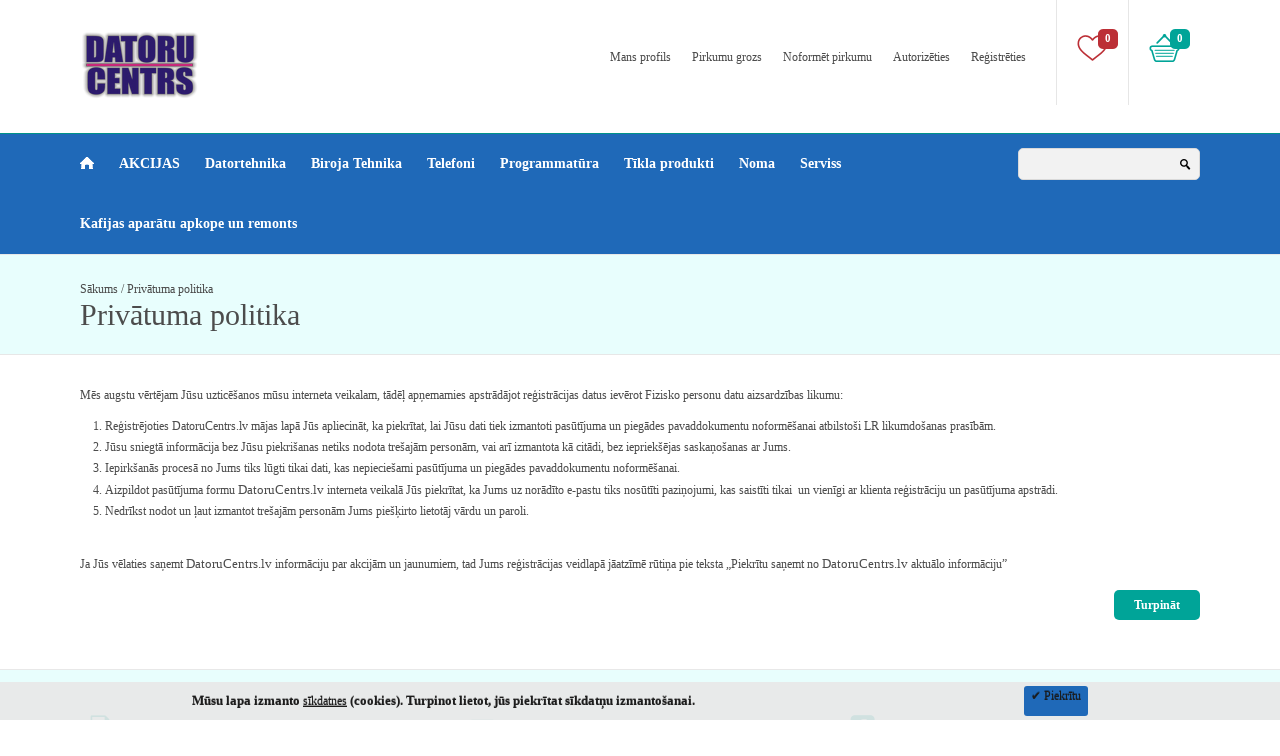

--- FILE ---
content_type: text/html; charset=utf-8
request_url: https://datorucentrs.lv/index.php?route=information/information&information_id=3
body_size: 6916
content:
<!DOCTYPE html>
<!--[if IE 7]>                  <html class="ie7 no-js"  dir="ltr" lang="Lv">     <![endif]-->
<!--[if lte IE 8]>              <html class="ie8 no-js"  dir="ltr" lang="Lv">    <![endif]-->
<!--[if (gte IE 9)|!(IE)]><!--> <html class="not-ie no-js" dir="ltr" lang="Lv">  <!--<![endif]-->
<head>
	<title>Privātuma politika</title>
	<base href="https://datorucentrs.lv/" />
				<link href="https://datorucentrs.lv/image/data/LOGO_icon.png" rel="icon" />
			<meta name="viewport" content="width=device-width, initial-scale=1.0" />
	<!--Google Webfont -->
	<link href="https://fonts.googleapis.com/css?family=Open+Sans:400,600,700,800" rel="stylesheet" type="text/css">
	<link href="http://fonts.googleapis.com/css?family=Raleway:100" rel="stylesheet" type="text/css">
	<!-- CSS -->
	<link href="catalog/view/theme/dilecta/css/stylesheet.css" rel="stylesheet" type="text/css" />
 	<link rel="stylesheet" type="text/css" href="catalog/view/theme/dilecta/css/carousel.css" media="screen" />	
	<link rel="stylesheet" type="text/css" href="catalog/view/theme/dilecta/css/slider/settings.css" media="screen" />
	<!-- Javascript -->
	<script type="text/javascript" src="catalog/view/theme/dilecta/js/jquery-1.7.2.min.js"></script>
	<script type="text/javascript" src="catalog/view/theme/dilecta/js/jquery.tweet.js"></script> 
	<script type="text/javascript" src="catalog/view/theme/dilecta/js/slider/jquery.themepunch.plugins.min.js"></script>
	<script type="text/javascript" src="catalog/view/theme/dilecta/js/slider/jquery.themepunch.revolution.min.js"></script>
	<script type="text/javascript">var rtl = 0;</script>
	<script type="text/javascript" src="catalog/view/theme/dilecta/js/jquery-workarounds.js"></script>
	<script type="text/javascript" src="catalog/view/theme/dilecta/js/jquery.jcarousel.min.js"></script>
	<script type="text/javascript" src="catalog/view/theme/dilecta/js/jquery.flexslider-min.js"></script>
		
	<!-- Cloud Zoom -->
		
	<script src="catalog/view/theme/dilecta/js/jquery.jqzoom-core.js" type="text/javascript"></script>
	<link rel="stylesheet" href="catalog/view/theme/dilecta/css/jquery.jqzoom.css" type="text/css" />
	
	<!-- OPENCART JS -->
	<script type="text/javascript" src="catalog/view/theme/dilecta/js/jquery/ui/jquery-ui-1.8.16.custom.min.js"></script>
	<link rel="stylesheet" type="text/css" href="catalog/view/theme/dilecta/js/jquery/ui/themes/ui-lightness/jquery-ui-1.8.16.custom.css" />
	<script type="text/javascript" src="catalog/view/javascript/jquery/tabs.js"></script>
	<script type="text/javascript" src="catalog/view/javascript/jquery/colorbox/jquery.colorbox.js"></script>
	<link rel="stylesheet" type="text/css" href="catalog/view/javascript/jquery/colorbox/colorbox.css" media="screen" />
	<script type="text/javascript" src="catalog/view/javascript/jquery/ui/external/jquery.cookie.js"></script>
	
			<link href="catalog/view/theme/dilecta/css/color_3.css" rel="stylesheet" type="text/css" />
								<script>
  (function(i,s,o,g,r,a,m){i['GoogleAnalyticsObject']=r;i[r]=i[r]||function(){
  (i[r].q=i[r].q||[]).push(arguments)},i[r].l=1*new Date();a=s.createElement(o),
  m=s.getElementsByTagName(o)[0];a.async=1;a.src=g;m.parentNode.insertBefore(a,m)
  })(window,document,'script','//www.google-analytics.com/analytics.js','ga');

  ga('create', 'UA-47169891-1', 'datorucentrs.lv');
  ga('send', 'pageview');

</script>	
		
					<link href="catalog/view/theme/dilecta/css/responsive.css" rel="stylesheet" type="text/css" />
				
	<!-- Cleve Settings -->
	
		
				<link href='//fonts.googleapis.com/css?family=Tahoma&v1' rel='stylesheet' type='text/css'>
						<link href='//fonts.googleapis.com/css?family=Tahoma&v1' rel='stylesheet' type='text/css'>
						<link href='//fonts.googleapis.com/css?family=Tahoma&v1' rel='stylesheet' type='text/css'>
						<link href='//fonts.googleapis.com/css?family=Tahoma&v1' rel='stylesheet' type='text/css'>
						<link href='//fonts.googleapis.com/css?family=Tahoma&v1' rel='stylesheet' type='text/css'>
						<link href='//fonts.googleapis.com/css?family=Tahoma&v1' rel='stylesheet' type='text/css'>
						<link href='//fonts.googleapis.com/css?family=Tahoma&v1' rel='stylesheet' type='text/css'>
						<link href='//fonts.googleapis.com/css?family=Tahoma&v1' rel='stylesheet' type='text/css'>
						<link href='//fonts.googleapis.com/css?family=Tahoma&v1' rel='stylesheet' type='text/css'>
						<link href='//fonts.googleapis.com/css?family=Tahoma&v1' rel='stylesheet' type='text/css'>
				
	<style type="text/css">
	
				
						body, a { font-family:Tahoma !important; }
									body, a { font-size:12px !important; }
									header .top .top-right .wishlist a, header .top .top-right #cart_block .cart-heading, header .top .top-right .language-currency .switcher p a, .products-grid > div .sale, .product-list > div .sale { font-size:11px !important; }
												.navigation_container nav > ul > li > a { font-family:Tahoma !important; }
									.navigation_container nav > ul > li > a { font-size:14px !important; }
						
									header .top .top-right #cart_block .content ul.items-in-shopping-cart li .price, .product-list > div .price, .products-grid > div .price, .product-info .right .price { font-family:Tahoma !important; }
									.product-info .right .price p { font-size:40px !important; }
									.product-list > div .price, .products-grid > div .price { font-size:17px !important; }
									header .top .top-right #cart_block .content ul.items-in-shopping-cart li .price { font-size:12px !important; }
									.price-old, .product-info .right .price span { font-size:12px !important; }
						
									.name a { font-family:Tahoma !important; }
									.name a { font-size:12px !important; }
						
									#content h1, #content h2, #content h3, #content h4, #content h5, #content h6, .custom-font, .box-heading, box-title { font-family:Tahoma !important; }
									#content h1, #content h2, #content h3, #content h4, #content h5, #content h6, .custom-font, .box-heading, box-title { font-size:18px !important; }
						
									footer .footer-panels .footer-title h3, footer #custom-footer > div > div > div h3 { font-family:Tahoma !important; }
									footer .footer-panels .footer-title h3, footer #custom-footer > div > div > div h3 { font-size:18px !important; }
						
									#page-title h2 { font-family:Tahoma !important; }
									d#page-title h2 { font-size:30px !important; }
			
									.button { font-family:Tahoma !important; }
									.button { font-size:12px !important; }
						
									.slider-text-3 { font-family:Tahoma !important; }
									.slider-text-3 { font-size:45px; }
						
									.slider-text-2 { font-family:Tahoma !important; }
									.slider-text-2 { font-size:80px; }
						
				
				
																																													.navigation_container { background:#1f69b8 !important; }
																																																												
				
	</style>
		
		
		<!--[if lt IE 9]> 
	<script src="http://html5shim.googlecode.com/svn/trunk/html5.js"></script> 
	<![endif]--> 
	<!--[if IE 7]>
	<link rel="stylesheet" type="text/css" href="catalog/view/theme/dilecta/css/ie7.css" />
	<![endif]-->
</head>
<body>

<div id="notification"></div>

<div id="fb-root"></div>
<script>(function(d, s, id) {
  var js, fjs = d.getElementsByTagName(s)[0];
  if (d.getElementById(id)) return;
  js = d.createElement(s); js.id = id;
  js.src = "//connect.facebook.net/en_US/all.js#xfbml=1";
  fjs.parentNode.insertBefore(js, fjs);
}(document, 'script', 'facebook-jssdk'));</script>
	
	<header>
	
		<!-- Top -->
		
		<div class="top set-size clearfix">
		
				
			<!-- Logo -->
			
			<h1 class="float-left"><a href="https://datorucentrs.lv/index.php?route=common/home"><img src="https://datorucentrs.lv/image/data/LOGO_small120x70.png" alt="Datoru Centrs" title="Datoru Centrs" /></a></h1>
						
			<!-- Top Right -->
			
			<div class="top-right">
			
				
			<!-- Wishlist --><div class="wishlist"><a href="https://datorucentrs.lv/index.php?route=account/wishlist">0</a></div>					
				
				
				<div id="cart_block">

	<!-- Cart heading --><div class="cart-heading">0<span style="display:none">0.00€</span></div>


	<div class="content">
  
		<div class="content-arrow"></div>
		
		    <div class="empty" style="padding:50px 40px;text-align:center">Jūsu pirkuma grozs ir tukšs!</div>
        
  </div>
  
</div>
				
				<!-- Language && Currency -->
				
				<div class="language-currency">
				
															
				</div>
				
				<!-- End Language && Currency -->
				
				<!-- Menu -->
				
				<ul class="menu">
				
					<li><a href="https://datorucentrs.lv/index.php?route=account/account">Mans profils</a></li>
					<li><a href="https://datorucentrs.lv/index.php?route=checkout/cart">Pirkumu grozs</a></li>
					<li><a href="https://datorucentrs.lv/index.php?route=checkout/checkout">Noformēt pirkumu</a></li>
					
						<li><a href="https://datorucentrs.lv/index.php?route=account/login">Autorizēties</a></li>		
							
					
						<li><a href="https://datorucentrs.lv/index.php?route=account/register">Reģistrēties</a></li>		
							
				
				</ul>
			
				<!-- End Menu -->
								
			</div>
			
			<!-- End Top Right -->
					
		</div>
		
		<!-- End Top -->
		
		<!-- Navigation -->
			
						
		<div class="navigation_container">
			<div class="set-size clearfix">
				
																		
				<nav>
				
					<ul>
					
						<li><a href="https://datorucentrs.lv/index.php?route=common/home" class="home"></a></li>
						<li><a href="index.php?route=product/special">AKCIJAS</a></li>							
												<li><a href="https://datorucentrs.lv/index.php?route=product/category&amp;path=20" class="effect-hover">Datortehnika</a>
							
														<!-- SubMenu -->
							
							<div class="sub-menu column-1">
								<div class="arrow-categories"></div>
								<ul>
									
																		
						<li><a href="https://datorucentrs.lv/index.php?route=product/category&amp;path=20_26">Personālie datori</a>
													</li>							
				
																		
						<li><a href="https://datorucentrs.lv/index.php?route=product/category&amp;path=20_27">Portatīvie datori un piederumi</a>
														
							<br />
							<!-- SubMenu -->
							
							<div class="sub-menu">
								<div class="arrow-categories"></div>
								<ul>
									
																		<li><a href="https://datorucentrs.lv/index.php?route=product/category&amp;path=20_27_134">Portatīvie datori</a></li>
																		<li><a href="https://datorucentrs.lv/index.php?route=product/category&amp;path=20_27_135">Somas</a></li>
																		<li><a href="https://datorucentrs.lv/index.php?route=product/category&amp;path=20_27_137">Piederumi</a></li>
										
								
								</ul>
							</div>
							
							<!-- End SubMenu -->
							
													</li>							
				
																		
						<li><a href="https://datorucentrs.lv/index.php?route=product/category&amp;path=20_59">Planšetdatori un piederumi</a>
														
							<br />
							<!-- SubMenu -->
							
							<div class="sub-menu">
								<div class="arrow-categories"></div>
								<ul>
									
																		<li><a href="https://datorucentrs.lv/index.php?route=product/category&amp;path=20_59_132">Planšetdatori</a></li>
																		<li><a href="https://datorucentrs.lv/index.php?route=product/category&amp;path=20_59_133">Piederumi</a></li>
										
								
								</ul>
							</div>
							
							<!-- End SubMenu -->
							
													</li>							
				
																		
						<li><a href="https://datorucentrs.lv/index.php?route=product/category&amp;path=20_60">Atjaunoti datori</a>
													</li>							
				
																		
						<li><a href="https://datorucentrs.lv/index.php?route=product/category&amp;path=20_18">Monitori</a>
													</li>							
				
																		
						<li><a href="https://datorucentrs.lv/index.php?route=product/category&amp;path=20_25">Datoru komponentes</a>
														
							<br />
							<!-- SubMenu -->
							
							<div class="sub-menu">
								<div class="arrow-categories"></div>
								<ul>
									
																		<li><a href="https://datorucentrs.lv/index.php?route=product/category&amp;path=20_25_29">Peles</a></li>
																		<li><a href="https://datorucentrs.lv/index.php?route=product/category&amp;path=20_25_30">Klaviatūras</a></li>
																		<li><a href="https://datorucentrs.lv/index.php?route=product/category&amp;path=20_25_31">Skandas</a></li>
																		<li><a href="https://datorucentrs.lv/index.php?route=product/category&amp;path=20_25_32">Web Kameras</a></li>
																		<li><a href="https://datorucentrs.lv/index.php?route=product/category&amp;path=20_25_70">Datu nesēji</a></li>
																		<li><a href="https://datorucentrs.lv/index.php?route=product/category&amp;path=20_25_127">Austiņas/Mikrafoni</a></li>
																		<li><a href="https://datorucentrs.lv/index.php?route=product/category&amp;path=20_25_124">Karšu lasītāji</a></li>
																		<li><a href="https://datorucentrs.lv/index.php?route=product/category&amp;path=20_25_149">Nepārtrauktās barošanas bloki (UPS)</a></li>
																		<li><a href="https://datorucentrs.lv/index.php?route=product/category&amp;path=20_25_118">Kabeļi / Adapteri</a></li>
																		<li><a href="https://datorucentrs.lv/index.php?route=product/category&amp;path=20_25_158">Spēļu piederumi</a></li>
										
								
								</ul>
							</div>
							
							<!-- End SubMenu -->
							
													</li>							
				
																		
						<li><a href="https://datorucentrs.lv/index.php?route=product/category&amp;path=20_67">Datoru Detaļas</a>
														
							<br />
							<!-- SubMenu -->
							
							<div class="sub-menu">
								<div class="arrow-categories"></div>
								<ul>
									
																		<li><a href="https://datorucentrs.lv/index.php?route=product/category&amp;path=20_67_110">Barošanas bloki</a></li>
																		<li><a href="https://datorucentrs.lv/index.php?route=product/category&amp;path=20_67_73">Cietie diski</a></li>
																		<li><a href="https://datorucentrs.lv/index.php?route=product/category&amp;path=20_67_109">Datora korpusi</a></li>
																		<li><a href="https://datorucentrs.lv/index.php?route=product/category&amp;path=20_67_107">Diskdziņi</a></li>
																		<li><a href="https://datorucentrs.lv/index.php?route=product/category&amp;path=20_67_105">Mātes plates</a></li>
																		<li><a href="https://datorucentrs.lv/index.php?route=product/category&amp;path=20_67_106">Procesori</a></li>
																		<li><a href="https://datorucentrs.lv/index.php?route=product/category&amp;path=20_67_100">RAM atmiņas</a></li>
																		<li><a href="https://datorucentrs.lv/index.php?route=product/category&amp;path=20_67_156">Skaņu kartes</a></li>
																		<li><a href="https://datorucentrs.lv/index.php?route=product/category&amp;path=20_67_85">Videokartes</a></li>
																		<li><a href="https://datorucentrs.lv/index.php?route=product/category&amp;path=20_67_139">Ventilatori un piederumi</a></li>
										
								
								</ul>
							</div>
							
							<!-- End SubMenu -->
							
													</li>							
				
																		
						<li><a href="https://datorucentrs.lv/index.php?route=product/category&amp;path=20_154">Navigācijas sistēmas un piederumi</a>
													</li>							
				
																		
						<li><a href="https://datorucentrs.lv/index.php?route=product/category&amp;path=20_161">Spēļu konsoles</a>
													</li>							
				
																	
								</ul>
							</div>
													
						</li>
												<li><a href="https://datorucentrs.lv/index.php?route=product/category&amp;path=57" class="effect-hover">Biroja Tehnika</a>
							
														<!-- SubMenu -->
							
							<div class="sub-menu column-1">
								<div class="arrow-categories"></div>
								<ul>
									
																		
						<li><a href="https://datorucentrs.lv/index.php?route=product/category&amp;path=57_61">Daudzfunkciju printeri</a>
														
							<br />
							<!-- SubMenu -->
							
							<div class="sub-menu">
								<div class="arrow-categories"></div>
								<ul>
									
																		<li><a href="https://datorucentrs.lv/index.php?route=product/category&amp;path=57_61_89">Daudzfunkciju lāzerprinteri </a></li>
																		<li><a href="https://datorucentrs.lv/index.php?route=product/category&amp;path=57_61_98">Daudzfunkciju tintes printeri</a></li>
										
								
								</ul>
							</div>
							
							<!-- End SubMenu -->
							
													</li>							
				
																		
						<li><a href="https://datorucentrs.lv/index.php?route=product/category&amp;path=57_62">Lāzerprinteri</a>
													</li>							
				
																		
						<li><a href="https://datorucentrs.lv/index.php?route=product/category&amp;path=57_63">Tintes printeri</a>
													</li>							
				
																		
						<li><a href="https://datorucentrs.lv/index.php?route=product/category&amp;path=57_76">Izejmateriāli</a>
														
							<br />
							<!-- SubMenu -->
							
							<div class="sub-menu">
								<div class="arrow-categories"></div>
								<ul>
									
																		<li><a href="https://datorucentrs.lv/index.php?route=product/category&amp;path=57_76_77">Lāzerprinteru toneri</a></li>
																		<li><a href="https://datorucentrs.lv/index.php?route=product/category&amp;path=57_76_78">Tintes kārtridži</a></li>
																		<li><a href="https://datorucentrs.lv/index.php?route=product/category&amp;path=57_76_151">Lentas</a></li>
																		<li><a href="https://datorucentrs.lv/index.php?route=product/category&amp;path=57_76_129">Papīrs</a></li>
																		<li><a href="https://datorucentrs.lv/index.php?route=product/category&amp;path=57_76_140">Tīrīšanas līdzekļi</a></li>
										
								
								</ul>
							</div>
							
							<!-- End SubMenu -->
							
													</li>							
				
																		
						<li><a href="https://datorucentrs.lv/index.php?route=product/category&amp;path=57_155">Skeneri</a>
													</li>							
				
																		
						<li><a href="https://datorucentrs.lv/index.php?route=product/category&amp;path=57_157">Foto un Video tehnika (Videonovērošana)</a>
													</li>							
				
																		
						<li><a href="https://datorucentrs.lv/index.php?route=product/category&amp;path=57_141">Projektori un piederumi</a>
													</li>							
				
																		
						<li><a href="https://datorucentrs.lv/index.php?route=product/category&amp;path=57_145">Laminēšanas ierīces un piederumi</a>
													</li>							
				
																		
						<li><a href="https://datorucentrs.lv/index.php?route=product/category&amp;path=57_147">Valūtas detektori</a>
													</li>							
				
																		
						<li><a href="https://datorucentrs.lv/index.php?route=product/category&amp;path=57_153">Printeru komplektējošās daļas</a>
													</li>							
				
																	
								</ul>
							</div>
													
						</li>
												<li><a href="https://datorucentrs.lv/index.php?route=product/category&amp;path=24" class="effect-hover">Telefoni</a>
							
														<!-- SubMenu -->
							
							<div class="sub-menu column-1">
								<div class="arrow-categories"></div>
								<ul>
									
																		
						<li><a href="https://datorucentrs.lv/index.php?route=product/category&amp;path=24_111">Mobīlie telefoni un piederumi</a>
													</li>							
				
																		
						<li><a href="https://datorucentrs.lv/index.php?route=product/category&amp;path=24_138">Telefoni</a>
													</li>							
				
																	
								</ul>
							</div>
													
						</li>
												<li><a href="https://datorucentrs.lv/index.php?route=product/category&amp;path=17" class="effect-hover">Programmatūra</a>
							
														<!-- SubMenu -->
							
							<div class="sub-menu column-1">
								<div class="arrow-categories"></div>
								<ul>
									
																		
						<li><a href="https://datorucentrs.lv/index.php?route=product/category&amp;path=17_75">Operētājsistēmas</a>
													</li>							
				
																		
						<li><a href="https://datorucentrs.lv/index.php?route=product/category&amp;path=17_114">Biroja programmas</a>
													</li>							
				
																		
						<li><a href="https://datorucentrs.lv/index.php?route=product/category&amp;path=17_112">Antivīrusu programmas</a>
													</li>							
				
																	
								</ul>
							</div>
													
						</li>
												<li><a href="https://datorucentrs.lv/index.php?route=product/category&amp;path=33" class="effect-hover">Tīkla produkti</a>
							
														<!-- SubMenu -->
							
							<div class="sub-menu column-1">
								<div class="arrow-categories"></div>
								<ul>
									
																		
						<li><a href="https://datorucentrs.lv/index.php?route=product/category&amp;path=33_88">Routers (Maršrutētāji)</a>
													</li>							
				
																		
						<li><a href="https://datorucentrs.lv/index.php?route=product/category&amp;path=33_142">Switch (Komutatori)</a>
													</li>							
				
																		
						<li><a href="https://datorucentrs.lv/index.php?route=product/category&amp;path=33_131">Bezvadu tīkla iekārtas</a>
													</li>							
				
																		
						<li><a href="https://datorucentrs.lv/index.php?route=product/category&amp;path=33_117">Tīkla kartes</a>
													</li>							
				
																		
						<li><a href="https://datorucentrs.lv/index.php?route=product/category&amp;path=33_69">Tīkla vadi</a>
													</li>							
				
																		
						<li><a href="https://datorucentrs.lv/index.php?route=product/category&amp;path=33_150">Tīkla piederumi</a>
													</li>							
				
																	
								</ul>
							</div>
													
						</li>
												<li><a href="https://datorucentrs.lv/index.php?route=product/category&amp;path=163">Noma</a>
							
													
						</li>
												<li><a href="https://datorucentrs.lv/index.php?route=product/category&amp;path=68">Serviss</a>
							
													
						</li>
												<li><a href="https://datorucentrs.lv/index.php?route=product/category&amp;path=164">Kafijas aparātu apkope un remonts</a>
							
													
						</li>
												
					</ul>
				
				</nav>
								
				<!-- Search -->
				
				<div class="search">
					
					<div class="button-search"></div>
    				<input type="text" name="search" class="enterkey autoclear" value="" />
					
				</div>
				
				<!-- End Search -->
				
						
				<!-- Mobile Navigation -->
				
				<div class="mobile-navigation">
				
					<div class="click-menu">MENU</div>
					
					<div class="categories-mobile-links">
					
						<ul>
							
							<li class="mobile"><a href="index.php?route=product/special">AKCIJAS</a></li>			
														<li class="mobile"><div class="plus"></div><a href="https://datorucentrs.lv/index.php?route=product/category&amp;path=20">Datortehnika</a>
							
																<ul>
								
																		<li class="mobile"><a href="https://datorucentrs.lv/index.php?route=product/category&amp;path=20_26">Personālie datori</a></li>
																		<li class="mobile"><a href="https://datorucentrs.lv/index.php?route=product/category&amp;path=20_27">Portatīvie datori un piederumi</a></li>
																		<li class="mobile"><a href="https://datorucentrs.lv/index.php?route=product/category&amp;path=20_59">Planšetdatori un piederumi</a></li>
																		<li class="mobile"><a href="https://datorucentrs.lv/index.php?route=product/category&amp;path=20_60">Atjaunoti datori</a></li>
																		<li class="mobile"><a href="https://datorucentrs.lv/index.php?route=product/category&amp;path=20_18">Monitori</a></li>
																		<li class="mobile"><a href="https://datorucentrs.lv/index.php?route=product/category&amp;path=20_25">Datoru komponentes</a></li>
																		<li class="mobile"><a href="https://datorucentrs.lv/index.php?route=product/category&amp;path=20_67">Datoru Detaļas</a></li>
																		<li class="mobile"><a href="https://datorucentrs.lv/index.php?route=product/category&amp;path=20_154">Navigācijas sistēmas un piederumi</a></li>
																		<li class="mobile"><a href="https://datorucentrs.lv/index.php?route=product/category&amp;path=20_161">Spēļu konsoles</a></li>
																	
								</ul>
																
							</li>
														<li class="mobile"><div class="plus"></div><a href="https://datorucentrs.lv/index.php?route=product/category&amp;path=57">Biroja Tehnika</a>
							
																<ul>
								
																		<li class="mobile"><a href="https://datorucentrs.lv/index.php?route=product/category&amp;path=57_61">Daudzfunkciju printeri</a></li>
																		<li class="mobile"><a href="https://datorucentrs.lv/index.php?route=product/category&amp;path=57_62">Lāzerprinteri</a></li>
																		<li class="mobile"><a href="https://datorucentrs.lv/index.php?route=product/category&amp;path=57_63">Tintes printeri</a></li>
																		<li class="mobile"><a href="https://datorucentrs.lv/index.php?route=product/category&amp;path=57_76">Izejmateriāli</a></li>
																		<li class="mobile"><a href="https://datorucentrs.lv/index.php?route=product/category&amp;path=57_155">Skeneri</a></li>
																		<li class="mobile"><a href="https://datorucentrs.lv/index.php?route=product/category&amp;path=57_157">Foto un Video tehnika (Videonovērošana)</a></li>
																		<li class="mobile"><a href="https://datorucentrs.lv/index.php?route=product/category&amp;path=57_141">Projektori un piederumi</a></li>
																		<li class="mobile"><a href="https://datorucentrs.lv/index.php?route=product/category&amp;path=57_145">Laminēšanas ierīces un piederumi</a></li>
																		<li class="mobile"><a href="https://datorucentrs.lv/index.php?route=product/category&amp;path=57_147">Valūtas detektori</a></li>
																		<li class="mobile"><a href="https://datorucentrs.lv/index.php?route=product/category&amp;path=57_153">Printeru komplektējošās daļas</a></li>
																	
								</ul>
																
							</li>
														<li class="mobile"><div class="plus"></div><a href="https://datorucentrs.lv/index.php?route=product/category&amp;path=24">Telefoni</a>
							
																<ul>
								
																		<li class="mobile"><a href="https://datorucentrs.lv/index.php?route=product/category&amp;path=24_111">Mobīlie telefoni un piederumi</a></li>
																		<li class="mobile"><a href="https://datorucentrs.lv/index.php?route=product/category&amp;path=24_138">Telefoni</a></li>
																	
								</ul>
																
							</li>
														<li class="mobile"><div class="plus"></div><a href="https://datorucentrs.lv/index.php?route=product/category&amp;path=17">Programmatūra</a>
							
																<ul>
								
																		<li class="mobile"><a href="https://datorucentrs.lv/index.php?route=product/category&amp;path=17_75">Operētājsistēmas</a></li>
																		<li class="mobile"><a href="https://datorucentrs.lv/index.php?route=product/category&amp;path=17_114">Biroja programmas</a></li>
																		<li class="mobile"><a href="https://datorucentrs.lv/index.php?route=product/category&amp;path=17_112">Antivīrusu programmas</a></li>
																	
								</ul>
																
							</li>
														<li class="mobile"><div class="plus"></div><a href="https://datorucentrs.lv/index.php?route=product/category&amp;path=33">Tīkla produkti</a>
							
																<ul>
								
																		<li class="mobile"><a href="https://datorucentrs.lv/index.php?route=product/category&amp;path=33_88">Routers (Maršrutētāji)</a></li>
																		<li class="mobile"><a href="https://datorucentrs.lv/index.php?route=product/category&amp;path=33_142">Switch (Komutatori)</a></li>
																		<li class="mobile"><a href="https://datorucentrs.lv/index.php?route=product/category&amp;path=33_131">Bezvadu tīkla iekārtas</a></li>
																		<li class="mobile"><a href="https://datorucentrs.lv/index.php?route=product/category&amp;path=33_117">Tīkla kartes</a></li>
																		<li class="mobile"><a href="https://datorucentrs.lv/index.php?route=product/category&amp;path=33_69">Tīkla vadi</a></li>
																		<li class="mobile"><a href="https://datorucentrs.lv/index.php?route=product/category&amp;path=33_150">Tīkla piederumi</a></li>
																	
								</ul>
																
							</li>
														<li class="mobile"><a href="https://datorucentrs.lv/index.php?route=product/category&amp;path=163">Noma</a>
							
																
							</li>
														<li class="mobile"><a href="https://datorucentrs.lv/index.php?route=product/category&amp;path=68">Serviss</a>
							
																
							</li>
														<li class="mobile"><a href="https://datorucentrs.lv/index.php?route=product/category&amp;path=164">Kafijas aparātu apkope un remonts</a>
							
																
							</li>
								
										

						</ul>
					
					</div>
				
				</div>
				
				<!-- End Mobile Navigation -->
						
			</div>
		</div>
		
		<!-- End Navigation -->
			
	</header>
	
	<!-- SLIDER -->
	
		
	<!-- END SLIDER -->
	

	<!-- Page Title -->
	
	<section id="page-title">
	
		<div class="set-size-grid">
			
						 <a href="https://datorucentrs.lv/index.php?route=common/home">Sākums</a>
						/ <a href="https://datorucentrs.lv/index.php?route=information/information&amp;information_id=3">Privātuma politika</a>
						<h2>Privātuma politika</h2>
		
		</div>
	
	</section>
	
	<!-- End Page Title -->
	
	<!-- Content -->
	
	<section id="content" class="set-size clearfix">
		
				
				
		<div class="grid-12 float-left page-information" id="content_content" style="padding-top:30px !important">


  <p>Mēs augstu vērtējam Jūsu uzticēšanos mūsu interneta veikalam, tādēļ apņemamies apstrādājot reģistrācijas datus ievērot Fizisko personu datu aizsardzības likumu:</p>

<ul>
	<li>Reģistrējoties DatoruCentrs.lv mājas lapā Jūs apliecināt, ka piekrītat, lai Jūsu dati tiek izmantoti pasūtījuma un piegādes pavaddokumentu noformēšanai atbilstoši LR likumdošanas prasībām.</li>
	<li>Jūsu sniegtā informācija bez Jūsu piekrišanas netiks nodota trešajām personām, vai arī izmantota kā citādi, bez iepriekšējas saskaņošanas ar Jums.</li>
	<li>Iepirkšanās procesā no Jums tiks lūgti tikai dati, kas nepieciešami pasūtījuma un piegādes pavaddokumentu noformēšanai.</li>
	<li>Aizpildot pasūtījuma formu <span style="font-size: 13px;">DatoruCentrs</span><span style="font-size: 13px;">.lv</span> interneta veikalā Jūs piekrītat, ka Jums uz norādīto e-pastu tiks nosūtīti paziņojumi, kas saistīti tikai &nbsp;un vienīgi ar klienta reģistrāciju un pasūtījuma apstrādi.</li>
	<li>Nedrīkst nodot un ļaut izmantot trešajām personām Jums piešķirto lietotāj vārdu un paroli.</li>
</ul>

<p><br />
Ja Jūs vēlaties saņemt <span style="font-size: 13px;">DatoruCentrs</span><span style="font-size: 13px;">.lv</span>&nbsp;informāciju par akcijām un jaunumiem, tad Jums reģistrācijas veidlapā jāatzīmē rūtiņa pie teksta „Piekrītu saņemt no <span style="font-size: 13px;">DatoruCentrs</span><span style="font-size: 13px;">.lv</span>&nbsp;aktuālo informāciju”</p>
  <div class="buttons">
    <div class="right"><a href="https://datorucentrs.lv/index.php?route=common/home" class="button">Turpināt</a></div>
  </div>
				
		</div>
		
		<!-- End Column center -->
	  
		
	  <div class="clears"></div>
	  
	    
  </section>
  
  <!-- End Content -->

	<!-- Footer -->
	
	<footer>
	
		
			
		<!-- Custom Footer -->
		
		<div id="custom-footer">
		
			<div class="set-size clearfix">
				
								<!-- About us -->
				
				<div class="grid-4 float-left"><div>
					
										<h3 class="about-us">Informācijai!</h3>
										
					<p>
											
						Visas šeit norādītās preces ir uz vietas reāli pieejamas mūsu veikalā!<br />
Ja nevari atrast sev vēlamo preci, lūdzu sazinieties ar mums. Mēs sadarbojamies ar Latvijā un Baltijā lielākajiem datortehnikas vairumtirgotājiem un izplatītājiem. Ja vien prece ir pieejama mūsu reģionā - mēs Jums to piegādāsim un par draudzīgu cenu vienosimies!											
					</p>
				
				</div></div>
				
				<!-- End About us -->
												<!-- Contact -->
				
				<div class="grid-4 float-left"><div>
					
										<h3 class="contact">Kontakti</h3>
										
					<ul class="list-contact">
						
												<li class="phone">
						
							<ul>
								
																<li style="padding-top:13px">65235131</li>
																							
							</ul>
						
						</li>
																		<li class="email">
						
							<ul>
							
																<li style="padding-top:13px">veikals@datorucentrs.lv</li>
																							
							</ul>
						
						</li>
												
					</ul>
				
				</div></div>
				
				<!-- End Contact -->
																<!-- Facebook -->
				<div class="grid-4 float-left"><div>
				
										<h3 class="facebook">Facebook</h3>
															
					<div id="facebook" style="margin-top:0px">
						
						<div style="margin:-7px 0px -5px -7px">
						<div class="fb-like-box fb_iframe_widget" profile_id="1594194123938073" data-border-color="transparent" data-width="260" data-height="210"  data-colorscheme="light" data-stream="false" data-header="false" data-show-faces="false" fb-xfbml-state="rendered"></div>
						</div>
					
					</div>
				
				</div></div>
				<!-- End Facebook -->
							
			</div>
		
		</div>
		
		<!-- End Custom Footer -->
		
  				
		<div class="set-size clearfix">
		
			<div class="footer-navigation clearfix">
 					
 				 	
			    <div class="grid-3 float-left"><div class="footer-panels">

			    	<div class="footer-title"><h3>Informācija</h3></div>

			      <ul class="no-active">

				      				      <li><a href="https://datorucentrs.lv/index.php?route=information/information&amp;information_id=4">&#8250; Par mums</a></li>
				      				      <li><a href="https://datorucentrs.lv/index.php?route=information/information&amp;information_id=6">&#8250; Preču Saņemšana un Piegāde</a></li>
				      				      <li><a href="https://datorucentrs.lv/index.php?route=information/information&amp;information_id=3">&#8250; Privātuma politika</a></li>
				      				      <li><a href="https://datorucentrs.lv/index.php?route=information/information&amp;information_id=5">&#8250; Veikala noteikumi</a></li>
				      				
			      </ul>

			    </div></div>
			    
			    <div class="grid-3 float-left"><div class="footer-panels">

			      <div class="footer-title"><h3>Klientu apkalpošana</h3></div>

			      <ul class="no-active">

				      <li><a href="https://datorucentrs.lv/index.php?route=information/contact">&#8250; Kontakti</a></li>
				      <li><a href="https://datorucentrs.lv/index.php?route=account/return/insert">&#8250; Atgriezt preci</a></li>
				      <li><a href="https://datorucentrs.lv/index.php?route=information/sitemap">&#8250; Vietnes karte</a></li>

			      </ul>

			    </div></div>

			    <div class="grid-3 float-left"><div class="footer-panels">

			      <div class="footer-title"><h3>Palīgrīki</h3></div>

			      <ul class="no-active">

				      <li><a href="https://datorucentrs.lv/index.php?route=product/manufacturer">&#8250; Ražotāji</a></li>
				      <li><a href="https://datorucentrs.lv/index.php?route=product/special">&#8250; Īpašie piedāvājumi</a></li>
					 
			      </ul>

			    </div></div>

			    <div class="grid-3 float-left"><div class="footer-panels">

					<div class="footer-title"><h3>Profils</h3></div>

			    	<ul class="no-active">

			      <li><a href="https://datorucentrs.lv/index.php?route=account/account">&#8250; Profils</a></li>
			      <li><a href="https://datorucentrs.lv/index.php?route=account/order">&#8250; Pasūtījumu vēsture</a></li>
			      <li><a href="https://datorucentrs.lv/index.php?route=account/wishlist">&#8250; Vēlmju saraksts</a></li>
			      <li><a href="https://datorucentrs.lv/index.php?route=account/newsletter">&#8250; Jaunumu izsūtne</a></li>

			    	</ul>

				</div></div>
				
			</div>
							
			<!-- Copyright -->
			
			<div class="copyright clearfix">
				
								
				<p>Datoru Centrs &copy; 2026</p>
							
			</div>
			
			<!-- End copyright -->
		
		</div>
	
	</footer>
	
	<!-- End Footer -->
	
	<div id="toTop"></div>
	
<!-- Start of StatCounter Code for Default Guide -->
<script type="text/javascript">
var sc_project=3945541; 
var sc_invisible=1; 
var sc_security="997a635e"; 
</script>
<script type="text/javascript"
src="http://www.statcounter.com/counter/counter.js"></script>
<noscript><div class="statcounter"><a title="free hit
counters" href="http://statcounter.com/"
target="_blank"><img class="statcounter"
src="http://c.statcounter.com/3945541/0/997a635e/1/"
alt="free hit counters"></a></div></noscript>
<!-- End of StatCounter Code for Default Guide -->
	

									<script type="text/javascript" >
						var text_before = "Mūsu lapa izmanto ";
						var link_text = "sīkdatnes";
						var text_after = " (cookies). Turpinot lietot, jūs piekrītat sīkdatņu izmantošanai.";
						var accept_text = "Piekrītu";
						var cookie_url = "https://lv.wikipedia.org/wiki/S%C4%ABkdatne";
					</script>
					<script src="catalog/view/javascript/jquery.cookie.js"></script>
					<script src="catalog/view/javascript/jquery.cookiecuttr.js"></script>
					<link rel="stylesheet" href="catalog/view/javascript/cookie.css">
					<style>
						a.cc-cookie-accept {
							color: #1C1C1C;
							background: #1F69B8;
						}
						a.cc-cookie-accept:hover {
							color: #1C1C1C;
							background: #144578;
						}
						.cc-cookies, .cc-cookies a {
							color: #1C1C1C;
						}
						.cc-cookies:before {
							opacity: 0.9;
							background: #E8E8E8;
						}
													a.cc-cookie-accept {
								-webkit-border-radius: 3px 3px 3px 3px;
								border-radius: 3px 3px 3px 3px;
							}
											</style>
					
					<style>.cc-cookies{bottom:0;}</style>					<script>
						$(document).ready(function () {
							$.cookieCuttr();	
						});
					</script>
							
</body>
</html>


--- FILE ---
content_type: text/css
request_url: https://datorucentrs.lv/catalog/view/theme/dilecta/css/stylesheet.css
body_size: 11908
content:
/* Style for a document */

html, body, div, span, applet, object, iframe,h1, h2, h3, h4, h5, h6, p,
blockquote, pre,a, abbr, acronym, address, big, cite, code,del, dfn, em,
font, img, ins, kbd, q, s, samp,small, strike, strong, sub, sup, tt, var,b,
u, i, center,dl, dt, dd, ol, ul, li,fieldset, form, label, legend,table,
caption, tbody, tfoot, thead, tr, th, td  
{ margin: 0;padding: 0;border: 0;outline: 0;font-size: 100%; }

ol, ul { list-style: none;}

blockquote, q { quotes: none;}

ins { text-decoration: none;}

del { text-decoration: line-through;}

table { border-collapse: collapse;border-spacing: 0; }

.page-information table { border-collapse: collapse;border-spacing: 0;width: 100%;border-top: 1px solid #e6e6e6;border-left: 1px solid #e6e6e6;margin:10px 0px;margin-bottom:30px; }
.page-information table td { padding: 17px 30px;vertical-align: top;border-right: 1px solid #e6e6e6;border-bottom: 1px solid #e6e6e6; }
.page-information table thead td { font-weight: 700;background: #fafafa;text-align:left;font-size:14px; }
.page-information ol, .page-information ul {
	list-style: decimal;	
	margin: 10px 0px 10px 25px !important; 
}

a img { border:0; }

#content img {
	max-width: 100%;
	height: auto !important;
}

#content .product-info img {
	max-width: none;
}

.clears { font-size:1px;line-height:1px;height:1px;clear:both;margin:0px;padding:0px; }

article,aside,details,figcaption,figure,footer,header,hgroup,menu,nav,section { display:block; }

.clearfix:before,
.clearfix:after {
	content: ".";
	display: block;
	height: 0;
	overflow: hidden
}
.clearfix:after {clear: both}
.clearfix {zoom: 1}

/* Main styles */

body { background:#fff;font-family:Open Sans, Arial, Helvetica, sans-serif;font-size:12px;line-height:21px;color:#4c4c4c;font-weight:400; }
a { font-family:Open Sans, Arial, Helvetica, sans-serif;text-decoration:none;font-size:12px;line-height:21px;color:#4c4c4c;transition: color 0.2s;-webkit-transition: color 0.2s;-moz-transition: color 0.2s;font-weight:400; }
a:hover { color:#f92767; }
h1, h2, h3, h4, h5, h6 { font-family:Open Sans;color:#4c4c4c;font-size:18px;line-height:22px;font-weight:600; }
#content_content h1, #content_content h2, #content_content h3, #content_content h4, #content_content h5, #content_content h6 { padding:20px 0px 11px 0px; }

/* extra classes for positioning available elements */
.align-right {text-align:right !important;}
.align-center {text-align:center !important;}
.float-left {float:left !important;}
.float-right {float:right !important;}
.set-size-grid {width:1120px !important;margin:0 auto !important;clear:both;} /* the .set-size class sets the container width and centerize it against the user internet browser window */
.slider-fixed { width:1120px;margin:40px auto 0px auto; }
.set-size {width:1140px;margin:0 auto;clear:both;} /* the .set-size class sets the container width and centerize it against the user internet browser window */

/* Grid */

.grid-1 { width:75px;padding:0px 10px; }
.grid-2 { width:170px;padding:0px 10px; }
.grid-3 { width:265px;padding:0px 10px; }
.grid-4 { width:360px;padding:0px 10px; }
.grid-5 { width:455px;padding:0px 10px; }
.grid-6 { width:550px;padding:0px 10px; }
.grid-7 { width:645px;padding:0px 10px; }
.grid-8 { width:740px;padding:0px 10px; }
.grid-9 { width:835px;padding:0px 10px; }
.grid-10 { width:930px;padding:0px 10px; }
.grid-11 { width:1025px;padding:0px 10px; }
.grid-12 { clear:both;width:1120px;padding:0px 10px; }

/* Button */

.button { display:inline-block;cursor:pointer;background:#f92767;color:#fff;padding:5px 20px 4px 20px;border-radius:5px;-webkit-border-radius: 5px;-moz-border-radius: 5px;font-family:Open Sans;border:none;font-size:12px;font-weight:600;transition: background 0.2s;-webkit-transition: background 0.2s;-moz-transition: background 0.2s; }
input.button { padding-top:7px;padding-bottom:6px; }
.button:hover { background:#fd3572;color:#fff; }
.button-two, .buttons .left .button, .buttons .center .button { background:#1e7bac; }
.button-two:hover, .buttons .left .button:hover, .buttons .center .button:hover { background:#2787ba; }

.buttons { overflow: auto;padding: 15px 0px 0px 0px; }
.buttons .left { float: left; text-align: left; }
.buttons .right { float: right;text-align: right; }
.buttons .center { text-align: center;margin-left: auto;margin-right: auto; }

/* HEADER */

/* Header -> Top */

header .top { min-height:105px;position:relative;z-index:499; }

/* Header -> Top -> Logo */

header .top h1 { float:left;width:120px;padding:30px 0px 26px 10px; }

/* Header -> Top -> Top Right */

header .top .top-right { float:right;width:740px;padding:0px 10px 0px 0px; }

/* Header -> Top -> Top Right -> Wishlist */

header .top .top-right .wishlist { z-index:3;position:absolute;margin:0px 0px 0px 596px;width:71px;height:105px;background:#1e7bac url(../img/icon_wishlist.png) no-repeat;border-left:1px solid #e6e6e6;-webkit-transition: background-color 0.6s;-moz-transition: background-color 0.6s;transition: background-color 0.6s;-ms-transition: background-color 0.6s;-o-transition: background-color 0.6s; }
header .top .top-right .wishlist a { display:block;width:23px;height:71px;font-size:11px;font-weight:800;color:#fff;padding:28px 8px 0px 39px;text-align:center; }
header .top .top-right .wishlist:hover { background-color:#2c8fc4; }

/* Header -> Top -> Top Right -> Cart */

header .top .top-right #cart_block { z-index:3;position:absolute;margin:0px 0px 0px 668px;width:71px;height:105px;background:#f92767 url(../img/icon_cart.png) no-repeat;border-left:1px solid #e6e6e6;-webkit-transition: background-color 0.6s;-moz-transition: background-color 0.6s;transition: background-color 0.6s;-ms-transition: background-color 0.6s;-o-transition: background-color 0.6s; }
header .top .top-right #cart_block .cart-heading { width:20px;height:38px;font-size:11px;font-weight:800;color:#fff;padding:28px 0px 39px 41px;text-align:center;cursor:pointer; }
header .top .top-right #cart_block:hover { background-color:#fb3773; }
header .top .top-right #cart_block .content .content-arrow { width:9px;height:5px;position:absolute;margin:-10px 0px 0px 518px; }
header .top .top-right #cart_block .content { display:none;position:absolute;width:556px;margin:-29px 0px 0px -484px;border-top:5px solid #f92767;background:#fff;border-radius:5px;-moz-border-radius:5px;-webkit-border-radius:5px;-moz-box-shadow: 0 0px 14px 1px rgba(0, 0, 0, 0.25);-webkit-box-shadow: 0 0px 14px 1px rgba(0, 0, 0, 0.25);box-shadow: 0 0px 14px 1px rgba(0, 0, 0, 0.25); }

/* Header -> Top -> Top Right -> Cart -> Items */

header .top .top-right #cart_block .content ul.items-in-shopping-cart { list-style:none;padding:24px 20px 30px 30px; }
header .top .top-right #cart_block .content ul.items-in-shopping-cart li { padding:6px 0px 0px 0px; }

header .top .top-right #cart_block .content ul.items-in-shopping-cart li .image { display:inline-block;width:77px;vertical-align:middle; }
header .top .top-right #cart_block .content ul.items-in-shopping-cart li .image img { width:60px;height:60px;border-radius:3px;-moz-border-radius:3px;-webkit-border-radius:3px; }
header .top .top-right #cart_block .content ul.items-in-shopping-cart li .name { width:255px;display:inline-block;vertical-align:middle; }
header .top .top-right #cart_block .content ul.items-in-shopping-cart li .quantity { width:33px;text-align:right;display:inline-block;vertical-align:middle; }
header .top .top-right #cart_block .content ul.items-in-shopping-cart li .price { width:91px;text-align:right;display:inline-block;vertical-align:middle;color:#f92767; }
header .top .top-right #cart_block .content ul.items-in-shopping-cart li .close { width:20px;height:20px;display:inline-block;vertical-align:middle;cursor:pointer;background-color:#b3b3b3;background-image:url(../img/closes.png);background-repeat:no-repeat;border-radius:3px;-moz-border-radius:3px;-webkit-border-radius:3px;-webkit-transition: background-color 0.2s;-moz-transition: background-color 0.2s;transition: background-color 0.2s;-ms-transition: background-color 0.2s;-o-transition: background-color 0.2s;margin-left:9px; }
header .top .top-right #cart_block .content ul.items-in-shopping-cart li .close:hover { background-color:#f92767; }

/* Header -> Top -> Top Right -> Cart -> Saldo & action */

header .top .top-right #cart_block .content .saldo-action { background:#fafafa;border-top:1px solid #e1e1e1;border-radius:0px 0px 5px 5px;-moz-border-radius:0px 0px 5px 5px;-webkit-border-radius:0px 0px 5px 5px;padding:13px 60px 30px 60px;text-align:right; }
header .top .top-right #cart_block .content .saldo-action .action { padding:14px 0px 0px 0px; }
header .top .top-right #cart_block .content .saldo-action .button { margin-left:10px; }
header .top .top-right #cart_block .content .saldo-action .saldo ul li p { display:inline-block;width:200px;text-align:left; }
header .top .top-right #cart_block .content .saldo-action .saldo ul li span { display:inline-block;width:94px;color:#f92767; }

/* Header -> Top -> Top Right -> Language && Currency */

header .top .top-right .language-currency { position:absolute;width:566px;text-align:right;padding:21px 90px 0px 0px; }

/* Header -> Top -> Top Right -> Language && Currency -> Switcher */

header .top .top-right .language-currency form { display:inline-block; }
header .top .top-right .language-currency .switcher { display:inline-block;padding:6px 0px 0px 0px; }
header .top .top-right .language-currency .switcher p { cursor:pointer;background:url(../img/arrow_switcher.png) top right no-repeat;padding:0px 17px 5px 31px; }
header .top .top-right .language-currency .switcher p a { font-size:11px; }
header .top .top-right .language-currency .switcher .option { display:none;position:absolute;z-index:9;text-align:left;margin-top:-5px; }
header .top .top-right .language-currency .switcher .option .option-icon { width:100%;height:5px;position:relative;z-index:9; }
header .top .top-right .language-currency .switcher .option ul { border-top:5px solid #f92767;list-style:none;background:#fff;border-radius:5px;-moz-border-radius:5px;-webkit-border-radius:5px;-moz-box-shadow: 0 0px 14px 1px rgba(0, 0, 0, 0.25);-webkit-box-shadow: 0 0px 14px 1px rgba(0, 0, 0, 0.25);box-shadow: 0 0px 14px 1px rgba(0, 0, 0, 0.25);padding:22px 32px;line-height:30px; }
header .top .top-right .language-currency .switcher .option ul li a { color:#000; }
header .top .top-right .language-currency .switcher .option ul li a:hover { color:#f92767; }

/* Header -> Top -> Top Right -> Menu */

header .top .top-right ul.menu { margin:47px 174px 0px 0px;text-align:right; }
header .top .top-right ul.menu li { display:inline;padding:0px 0px 0px 18px; }

/* Mobile Navigation */

.mobile-navigation { display:none;position:relative;margin:0px -20px; }
.mobile-navigation .click-menu { height:41px;cursor:pointer;background:url(../img/home.png) 20px 23px no-repeat;font-size:14px;padding:19px 0px 0px 52px;-webkit-transition: background-color 0.6s;-moz-transition: background-color 0.6s;transition: background-color 0.6s;-ms-transition: background-color 0.6s;-o-transition: background-color 0.6s; }
.mobile-navigation .click-menu:hover { background-color:#fff; }
.mobile-navigation .categories-mobile-links > ul { display:none; }
.mobile-navigation .categories-mobile-links > ul ul { display:none; }
.mobile-navigation .categories-mobile-links ul li { border-top:1px solid #e1e1e1; }
.mobile-navigation .categories-mobile-links > ul > li > a { padding-left:20px;display:block;padding-top:15px;padding-bottom:15px;font-size:16px;padding-right:50px; }
.mobile-navigation .categories-mobile-links > ul > li > ul > li > a { padding-left:40px;display:block;padding-top:15px;padding-bottom:15px;font-size:16px;padding-right:50px; }
.mobile-navigation .categories-mobile-links .plus { cursor:pointer;position:absolute;background:url(../img/plus.png) no-repeat;width:65px;height:55px;right:0px; }
.mobile-navigation .categories-mobile-links .minus { background:url(../img/minus.png) no-repeat; }

/* NAVIGATION */

.navigation_container { position:relative;z-index:459;width:100%;background:#fafafa;border-top:1px solid #e1e1e1; }
.navigation_container nav { float:left;width:930px; }
.navigation_container nav > ul > li { float:left;width:auto;padding:0px 10px 0px 5px; }
.navigation_container nav > ul > li > a { display:block;padding:19px 5px 20px 5px;font-size:14px;font-weight:700; }
.navigation_container nav > ul > li > a.home { background:url(../img/home.png) 5px 23px no-repeat;padding:30px 5px 20px 19px; }
.navigation_container nav > ul > li:hover > a { color:#f92767; }

/* Navigation -> Submenu */

.navigation_container nav > ul > li > .sub-menu { display:none;position:absolute;min-width:170px;margin:-11px 0px 0px -24px;border-top:5px solid #f92767;background:#fff;border-radius:5px;-moz-border-radius:5px;-webkit-border-radius:5px;-moz-box-shadow: 0 0px 14px 1px rgba(0, 0, 0, 0.25);-webkit-box-shadow: 0 0px 14px 1px rgba(0, 0, 0, 0.25);box-shadow: 0 0px 14px 1px rgba(0, 0, 0, 0.25);padding-top:20px; }
.navigation_container nav > ul > li > .sub-menu > .arrow-categories { width:9px;height:5px;position:absolute;margin:-30px 0px 0px 31px; }
.navigation_container nav > ul > li > .sub-menu > ul { margin:0px 11px 19px 31px; }
.navigation_container nav > ul > li > .sub-menu > ul > li > a { padding-right:9px; }
.navigation_container nav > ul > li > .sub-menu > ul > li a { line-height:30px;color:#000; }
.navigation_container nav > ul > li > .sub-menu > ul > li:hover > a { color:#f92767; }

/* Navigation -> Submenu -> Submenu */

.navigation_container nav > ul > li > .sub-menu .sub-menu { display:none;position:absolute;width:189px;margin:-53px 0px 0px 128px;border-left:5px solid #f92767;background:#fff;border-radius:5px;-moz-border-radius:5px;-webkit-border-radius:5px;-moz-box-shadow: 0 0px 14px 1px rgba(0, 0, 0, 0.25);-webkit-box-shadow: 0 0px 14px 1px rgba(0, 0, 0, 0.25);box-shadow: 0 0px 14px 1px rgba(0, 0, 0, 0.25); }
.navigation_container nav > ul > li > .sub-menu .sub-menu .arrow-categories { width:7px;height:13px;position:absolute;margin:32px 0px 0px -10px; }
.navigation_container nav > ul > li > .sub-menu .sub-menu ul { padding:24px 20px 24px 29px; }
.navigation_container nav > ul > li > .sub-menu > ul > li > .sub-menu a:hover { color:#f92767; }

/* Navigation -> Submenu -> Column2 */

.navigation_container nav > ul > li > .column-2 > ul:before, .navigation_container nav > ul > li > .column-2 > ul:after { content: ".";display: block;height: 0;overflow: hidden; }
.navigation_container nav > ul > li > .column-2 > ul:after {clear: both}
.navigation_container nav > ul > li > .column-2 > ul {zoom: 1}
.navigation_container nav > ul > li > .column-2 { width:354px; }
.navigation_container nav > ul > li > .column-2 > ul { position:relative;margin-right:-20px;background:url(../img/column-2.png) bottom left no-repeat; }
.navigation_container nav > ul > li > .column-2 > ul > li { float:left;width:150px;margin-right:20px; }
.navigation_container nav > ul > li > .column-2 > ul > li > a { padding-right:30px; }

/* Navigation -> Submenu -> Column3 */

.navigation_container nav > ul > li > .column-3 > ul:before, .navigation_container nav > ul > li > .column-3 > ul:after { content: ".";display: block;height: 0;overflow: hidden; }
.navigation_container nav > ul > li > .column-3 > ul:after {clear: both}
.navigation_container nav > ul > li > .column-3 > ul {zoom: 1}
.navigation_container nav > ul > li > .column-3 { width:530px; }
.navigation_container nav > ul > li > .column-3 > ul { position:relative;margin-right:-20px;background:url(../img/column-3.png) bottom left no-repeat; }
.navigation_container nav > ul > li > .column-3 > ul > li { float:left;width:150px;margin-right:20px; }
.navigation_container nav > ul > li > .column-3 > ul > li > a { padding-right:30px; }

/* Navigation -> Submenu -> Column4 */

.navigation_container nav > ul > li > .column-4 > ul:before, .navigation_container nav > ul > li > .column-4 > ul:after { content: ".";display: block;height: 0;overflow: hidden; }
.navigation_container nav > ul > li > .column-4 > ul:after {clear: both}
.navigation_container nav > ul > li > .column-4 > ul {zoom: 1}
.navigation_container nav > ul > li > .column-4 { width:1120px;left:50%;margin-left:-560px; }
.navigation_container nav > ul > li > .column-4 > ul { position:relative;margin-right:-20px;background:url(../img/column-4.png) bottom left no-repeat; }
.navigation_container nav > ul > li > .column-4 > ul > li { float:left;width:253px;margin-right:20px; }
.navigation_container nav > ul > li > .column-4 > ul > li > a { padding-right:30px; }
.navigation_container nav > ul > li > .column-4 .sub-menu { margin-left:220px; }


/* Navigation -> Search */

.navigation_container .search { float:right;width:192px;padding:14px 0px 13px 0px;position:relative;z-index:1; }
.navigation_container .search input.enterkey { cursor:pointer;display:block;width:145px;height:18px;background:#f2f2f2;border:1px solid #d9d9d9;border-radius:5px;-moz-border-radius:5px;-webkit-border-radius:5px;font-size:12px;color:#4c4c4c;font-family:Open Sans;line-height:18px;padding:7px 25px 5px 10px;outline:none;-webkit-transition: border-color 0.4s, box-shadow 0.4s;-moz-transition: background-color 0.6s;transition: background-color 0.6s;-ms-transition: background-color 0.6s;-o-transition: background-color 0.6s; }
.navigation_container .search input.enterkey:focus { border:1px solid #1e7bac;-moz-box-shadow: 0 0px 2px 1px rgba(29, 123, 172, 0.16);-webkit-box-shadow: 0 0px 2px 1px rgba(29, 123, 172, 0.16);box-shadow: 0 0px 2px 1px rgba(29, 123, 172, 0.16); }
.navigation_container .search .button-search { position:absolute;width:29px;height:32px;background:url(../img/icon_search.png) 9px 11px no-repeat;margin:0px 0px 0px 153px;cursor:pointer; }

/* SLIDER */

.fullwidthbanner-container { width:100% !important;position:relative;padding:0;max-height:450px !important;overflow:hidden;background:#c6bcc8; }
.slider-text-1 { color:#fff;font-size:14px;font-weight:700;background:url(../img/kropka.png) bottom left no-repeat;padding:0px 0px 8px 0px; }
.slider-text-2 { color:#fff;font-size:85px;line-height:80px;font-family:Raleway;font-weight:100; }
.slider-text-3 { color:#fff;font-size:45px;line-height:40px;font-family:Raleway;font-weight:100; }
.slider-text-4 { color:#fff;font-size:14px;font-weight:700;background:url(../img/kropka.png) bottom right no-repeat;padding:0px 0px 8px 0px; }
.button-slider { display:block;background-color:#1e7bac;boder-radius:5px;-moz-border-radius:5px;-webkit-border-radius:5px;font-size:14px;font-weight:700;color:#fff !important;padding:14px 59px 15px 59px;-webkit-transition: background-color 0.6s;-moz-transition: background-color 0.6s;transition: background-color 0.6s;-ms-transition: background-color 0.6s;-o-transition: background-color 0.6s; }
.button-slider:hover { background-color:#339ad0; }
.button-slider2 { display:block;background-color:#ea2d6c;boder-radius:5px;-moz-border-radius:5px;-webkit-border-radius:5px;font-size:14px;font-weight:700;color:#fff !important;padding:14px 59px 15px 59px;-webkit-transition: background-color 0.6s;-moz-transition: background-color 0.6s;transition: background-color 0.6s;-ms-transition: background-color 0.6s;-o-transition: background-color 0.6s; }
.button-slider2:hover { background-color:#fb5089; }
.rounding-top { width:100%;background:url(../img/rounding-top.png) no-repeat;height:10px;position:relative;z-index:199;margin:0px 0px -10px 0px; }
.rounding-bottom { width:100%;background:url(../img/rounding-bottom.png) no-repeat;height:10px;position:relative;z-index:199;margin:-10px 0px 0px 0px; }

/* CONTENT */

/* Content -> Banners */

.bg-banners { position:absolute;left:0;width:100%;height:124px;z-index:-1;background:#fafafa;border-bottom:1px solid #e7e7e7; }
.banners { padding:20px 0px 0px 0px; }
.banners img { display:block;max-width:100%;border-radius:5px;-moz-border-radius:5px;-webkit-border-radius:5px; }

/* Content -> Box */

.box { padding:0px 10px; }
.grid-1 .box, .grid-2 .box, .grid-3 .box, .grid-4 .box, .grid-5 .box, .grid-6 .box, .grid-7 .box, .grid-8 .box, .grid-9 .box, .grid-10 .box, .grid-11 .box, .grid-12 .box { padding:0px; }
.box .box-title, .box .box-heading { padding:45px 0px 0px 0px;font-size:18px;line-height:22px;font-weight:600; }
.box .box-content { -moz-box-shadow: 0 1px 0px 0px rgba(0, 0, 0, 0.05);-webkit-box-shadow: 0 1px 0px 0px rgba(0, 0, 0, 0.05);box-shadow: 0 1px 0px 0px rgba(0, 0, 0, 0.05);border:1px solid #e7e7e7;border-radius:5px;-moz-border-radius:5px;-webkit-border-radius:5px;margin:20px 0px 0px 0px;padding:20px; }

/* Content -> Page Title */

#page-title { width:100%;background:#fafafa;border-bottom:1px solid #e7e7e7;border-top:1px solid #e7e7e7;padding:24px 0px 24px 0px; }
#page-title h2 { font-size:30px;line-height:30px;font-weight:400; }

/* Content -> Box Categories */

.box-category { position:relative;margin:-5px 0px -8px 0px; }
.box-category ul { line-height:30px;font-weight:700; }
.box-category ul li a { font-size:14px; }
.box-category ul li a.active { color:#f92767; }
.box-category ul li ul li a { padding-left:14px;font-size:12px;font-weight:600; }
.box-category ul li ul li ul li a { padding-left:28px; }
.box-category > ul > li ul { display: none; }
.box-category > ul > li a.active + ul { display: block; }

/* Content -> Product filter */

div.product-filter { padding:0px;margin:0px 0px -3px 0px;overflow:auto;position:relative; }
div.product-filter .display { float:left;width:auto; }

/* GRID */

div.product-filter .display .display-grid, div.product-filter .display .active-display-grid { float:left;width:31px;height:33px;background:url(../img/grid.png) top left no-repeat;cursor:pointer;text-indent:-10000px;margin-top:17px; }
div.product-filter .display .display-grid:hover, div.product-filter .display .active-display-grid { background:url(../img/grid.png) bottom left no-repeat; }

/* LIST */

div.product-filter .display .display-list, div.product-filter .display .active-display-list { float:left;width:31px;height:33px;background:url(../img/list.png) top left no-repeat;cursor:pointer;text-indent:-10000px;margin-top:17px; }
div.product-filter .display .display-list:hover, div.product-filter .display .active-display-list { background:url(../img/list.png) bottom left no-repeat; }


div.product-filter .limit { float:right;padding:17px 0px 0px 29px; }
div.product-filter .sort { float:right;padding:17px 0px 0px 29px; }
select { background:#fff;font-size:12px;line-height:18px;font-family:Open Sans;color:#4c4c4c;border-radius:5px;-moz-border-radius:5px;-webkit-border-radius:5px;border:1px solid #e6e6e6;height:33px;padding:6px 7px 6px 7px;margin:5px 0px; }
div.product-filter .limit select, div.product-filter .sort select { margin:0px 0px 0px 10px; }
div.product-filter .product-compare { float:left;padding:24px 0px 0px 20px; }

/* Pagination */

div.pagination { clear:both;padding:0px 0px 0px 0px;margin:9px 0px 0px 0px;overflow:auto; }
div.pagination .results { float:right;width:250px;text-align:right;padding:16px 0px 0px 0px; }
div.pagination .links { float:left;width:auto;padding:0px 0px 2px 0px;overflow:auto; }
div.pagination .links a, div.pagination .links b { margin-top:11px;display:block;margin-right:10px;float:left;width:30px;height:26px;background:#fff;border:1px solid #e6e6e6;transition: background-color 0.4s;-webkit-transition: background-color 0.4s;-moz-transition: background-color 0.4s;border-radius:5px;-moz-border-radius:5px;-webkit-border-radius:5px;-moz-box-shadow: 0 1px 0px 0px rgba(0, 0, 0, 0.05);-webkit-box-shadow: 0 1px 0px 0px rgba(0, 0, 0, 0.05);box-shadow: 0 1px 0px 0px rgba(0, 0, 0, 0.05);text-align:center;padding:4px 0px 0px 0px; }
div.pagination .links b { background-color:#e6e6e6; }

/* Category info */

.category-info { margin:20px 0px 10px 0px;overflow:auto;padding:30px 20px 20px 20px;border:1px solid #e6e6e6;border-radius:5px;-moz-border-radius:5px;-webkit-border-radius:5px;-moz-box-shadow: 0 1px 0px 0px rgba(0, 0, 0, 0.05);-webkit-box-shadow: 0 1px 0px 0px rgba(0, 0, 0, 0.05);box-shadow: 0 1px 0px 0px rgba(0, 0, 0, 0.05); }
.category-info .image { float:left;width:auto;padding-right:20px;position:relative;margin-top:-10px; }
.category-info .image img { border-radius:5px;-moz-border-radius:5px;-webkit-border-radius:5px; }

/* Content -> Category List */

div.category-list { padding:0px 0px 24px 0px;border-bottom:1px solid #e6e6e6;margin-bottom:3px; }
div.category-list ul { list-style:none;position:relative;margin:0px -20px 0px 0px; }
div.category-list ul li { vertical-align:top;display:inline-block;text-align:center;padding:20px 20px 0px 3px; }
div.category-list ul li img { margin:0px auto 7px auto;display:block;border-radius:5px;-moz-border-radius:5px;-webkit-border-radius:5px; }
div.category-list ul.no-image { position:relative; }
div.category-list ul.no-image li img { display:none; }
div.category-list ul.no-image li { padding-top:10px;text-align:left;width:214px; }

/* Content -> Product list */

.product-list { clear:both;padding:3px 0px 0px 0px; }
.product-list > div { margin:17px 0px 0px 0px;background:#fff url(../img/product-list.png) top right repeat-y;border:1px solid #e6e6e6;border-radius:5px;-moz-border-radius:5px;-webkit-border-radius:5px;overflow:auto;-webkit-border-radius:5px;-moz-box-shadow: 0 1px 0px 0px rgba(0, 0, 0, 0.03);-webkit-box-shadow: 0 1px 0px 0px rgba(0, 0, 0, 0.03);box-shadow: 0 1px 0px 0px rgba(0, 0, 0, 0.03);cursor:pointer;transition: border-color 0.4s;-webkit-transition: border-color 0.4s;-moz-transition: border-color 0.4s; }
.product-list > div:hover { border:1px solid #f92767; }
.product-list > div .left { float:left;width:590px;padding:20px; }
.grid-12 .product-list > div .left { width:880px; }

.product-list > div .image { float:left;width:225px;padding:0px 20px 0px 0px; }
.product-list > div .image img { display:block;max-width:100%;border-radius:5px;-moz-border-radius:5px;-webkit-border-radius:5px; }

.product-list > div .name { float:left;width:330px;padding:40px 0px 4px 0px; }
.product-list > div .name a { font-size:14px; }
.product-list > div .name p { padding:17px 0px 0px 0px; }
.grid-12 .product-list > div .name { width:615px;padding:60px 0px 4px 0px; }

.product-list > div .right { float:right;width:158px;padding:40px 20px 20px 0px;text-align:center; }
.product-list > div .price { padding:14px 0px 11px 0px;font-size:17px;color:#f92767; }
.product-list > div .price-old { display:block;font-size:12px;text-decoration:line-through;color:#666;font-weight:400; }
.product-list > div .cart a { display:block;width:66px;height:57px;background:#f92767 url(../img/add-to-cart.png) no-repeat;-webkit-transition: background-color 0.6s;-moz-transition: background-color 0.6s;transition: background-color 0.6s;-ms-transition: background-color 0.6s;-o-transition: background-color 0.6s;margin:15px auto 0px auto; }
.product-list > div .cart a:hover { background-color:#fe759e; }
.product-list > div .wish-list { padding:15px 0px 0px 0px; }

/* Pagination product */

.pagination-product { float:right;position:relative;z-index:7;height:29px;margin:-27px 0px 0px 0px;background:#fff;padding:0px 0px 0px 5px; }
.pagination-product .prev-products { display:inline-block;width:30px;height:30px;background:#fff url(../img/prev-products.png) 13px 11px no-repeat;border:1px solid #e6e6e6;transition: background-color 0.4s;-webkit-transition: background-color 0.4s;-moz-transition: background-color 0.4s;border-radius:5px;-moz-border-radius:5px;-webkit-border-radius:5px;-moz-box-shadow: 0 1px 0px 0px rgba(0, 0, 0, 0.05);-webkit-box-shadow: 0 1px 0px 0px rgba(0, 0, 0, 0.05);box-shadow: 0 1px 0px 0px rgba(0, 0, 0, 0.05); }
.pagination-product .prev-products:hover { background-color:#e6e6e6; }
.pagination-product .next-products { display:inline-block;width:30px;height:30px;background:#fff url(../img/next-products.png) 13px 11px no-repeat;border:1px solid #e6e6e6;transition: background-color 0.4s;-webkit-transition: background-color 0.4s;-moz-transition: background-color 0.4s;border-radius:5px;-moz-border-radius:5px;-webkit-border-radius:5px;-moz-box-shadow: 0 1px 0px 0px rgba(0, 0, 0, 0.05);-webkit-box-shadow: 0 1px 0px 0px rgba(0, 0, 0, 0.05);box-shadow: 0 1px 0px 0px rgba(0, 0, 0, 0.05);margin-left:7px; }
.pagination-product .next-products:hover { background-color:#e6e6e6; }

/* Products Grid */

.overflow-products { overflow:hidden;position:relative;width:100%;padding-bottom:1px; }
.products-grid { position:relative;width:105%; }
.products-grid > div { cursor:pointer;display:inline-block;vertical-align:top;width:223px;padding:20px;margin:20px 17px 0px 0px;background:#fff;border:1px solid #e6e6e6;border-radius:5px;-moz-border-radius:5px;-webkit-border-radius:5px;-moz-box-shadow: 0 1px 0px 0px rgba(0, 0, 0, 0.03);-webkit-box-shadow: 0 1px 0px 0px rgba(0, 0, 0, 0.03);box-shadow: 0 1px 0px 0px rgba(0, 0, 0, 0.03);transition: border-color 0.4s;-webkit-transition: border-color 0.4s;-moz-transition: border-color 0.4s; }
.products-grid > div:hover { border:1px solid #f92767; }
.products-grid > div .image img { display:block;max-width:100%;border-radius:5px;-moz-border-radius:5px;-webkit-border-radius:5px; }
.products-grid > div .name { padding:14px 0px 0px 0px; }
.products-grid > div .name a { font-size:14px; }
.products-grid > div .price { font-size:17px;color:#f92767;padding:10px 0px 4px 0px;line-height:18px; }
.products-grid > div .price .price-old { font-size:12px;color:#4c4c4c;text-decoration:line-through;padding-left:5px;line-height:12px; }
.products-grid > div .on-hover { display:none; }
.products-grid > div .on-hover .add-to-cart { display:block;width:66px;height:57px;background:#f92767 url(../img/add-to-cart.png) no-repeat;-webkit-transition: background-color 0.6s;-moz-transition: background-color 0.6s;transition: background-color 0.6s;-ms-transition: background-color 0.6s;-o-transition: background-color 0.6s;margin:10px 0px 0px 25px; }
.products-grid > div .on-hover .add-to-cart:hover { background-color:#fe759e; }
.products-grid > div .on-hover .links { margin:-35px 0px 0px 113px;position:relative;line-height:18px; }
.products-grid > div .on-hover .links a { line-height:18px; }
.products-grid > div .sale, .product-list > div .sale { border-radius:5px;-webkit-border-radius:5px;-moz-border-radius:5px;position:absolute;margin:-10px 0px 0px -10px;font-size:11px;font-weight:800;color:#fff;background:#f92767;line-height:18px;padding:1px 9px; }

/* Products Grid -> Products 3 */

.product-3 > div { width:318px; }

/* Products Grid -> Products 5 */

.product-5 > div { width:166px; }
.product-5 > div .on-hover .add-to-cart { margin:0px auto; }
.product-5 > div .on-hover .links { position:relative;margin:10px 10px -3px 0px;text-align:center;line-height:13px; }
.product-5 > div .on-hover .links a { font-size:11px;line-height:13px; }
.product-5 > div .on-hover .add-to-cart { width:43px;height:35px;background-image:url(../img/add-to-cart-small.png); }

/* Products Grid -> Products 6 */

.product-6 > div { width:128px; }
.product-6 > div .on-hover .add-to-cart { margin:0px auto; }
.product-6 > div .on-hover .links { position:relative;margin:10px 10px -3px 0px;text-align:center;line-height:13px; }
.product-6 > div .on-hover .links a { font-size:11px;line-height:13px; }
.product-6 > div .on-hover .add-to-cart { width:43px;height:35px;background-image:url(../img/add-to-cart-small.png); }

/* Products Grid -> Products 7 */

.product-7 > div { width:101px; }
.product-7 > div:nth-child(7n+1) { width:100px; }
.product-7 > div .on-hover .add-to-cart { margin:0px auto; }
.product-7 > div .on-hover .links { position:relative;margin:10px 10px -3px 0px;text-align:center;line-height:13px; }
.product-7 > div .on-hover .links a { font-size:11px;line-height:13px; }
.product-7 > div .on-hover .add-to-cart { width:43px;height:35px;background-image:url(../img/add-to-cart-small.png); }

/* Products Grid -> Grid 9 */

.grid-9 .products-grid > div { width:223px; }

/* Products Grid -> Grid 9 -> Products 2 */

.grid-9 .grid-9-product-2 > div { width:366px; }
.grid-9 .grid-9-product-2 > div:nth-child(2n+1) { width:365px; }
.grid-9 .grid-9-product-2 > div .on-hover .add-to-cart { width:66px;height:57px;margin:10px 0px 0px 25px;background-image:url(../img/add-to-cart.png); }
.grid-9 .grid-9-product-2 > div .on-hover .links { margin:-35px 0px 0px 113px;position:relative;line-height:18px;text-align:left; }
.grid-9 .grid-9-product-2 > div .on-hover .links a { line-height:18px; }

/* Products Grid -> Grid 9 -> Products 3 */

.grid-9 .grid-9-product-3 > div .on-hover .add-to-cart { width:66px;height:57px;margin:10px 0px 0px 25px;background-image:url(../img/add-to-cart.png); }
.grid-9 .grid-9-product-3 > div .on-hover .links { margin:-35px 0px 0px 113px;position:relative;line-height:18px;text-align:left; }
.grid-9 .grid-9-product-3 > div .on-hover .links a { line-height:18px; }

/* Products Grid -> Grid 9 -> Products 4 */

.grid-9 .grid-9-product-4 > div { width:152px; }
.grid-9 .grid-9-product-4 > div:nth-child(4n+1) { width:151px; }
.grid-9 .grid-9-product-4 > div .on-hover .add-to-cart { margin:0px auto; }
.grid-9 .grid-9-product-4 > div .on-hover .links { position:relative;margin:10px 10px -3px 0px;text-align:center;line-height:13px; }
.grid-9 .grid-9-product-4 > div .on-hover .links a { font-size:11px;line-height:13px; }
.grid-9 .grid-9-product-4 > div .on-hover .add-to-cart { width:43px;height:35px;background-image:url(../img/add-to-cart-small.png); }

/* Products Grid -> Grid 9 -> Products 5 */

.grid-9 .grid-9-product-5 > div { width:109px; }
.grid-9 .grid-9-product-5 > div .on-hover .add-to-cart { margin:0px auto; }
.grid-9 .grid-9-product-5 > div .on-hover .links { position:relative;margin:10px 10px -3px 0px;text-align:center;line-height:13px; }
.grid-9 .grid-9-product-5 > div .on-hover .links a { font-size:11px;line-height:13px; }
.grid-9 .grid-9-product-5 > div .on-hover .add-to-cart { width:43px;height:35px;background-image:url(../img/add-to-cart-small.png); }

/* Products Grid -> Grid 3 */

.grid-3 .products-grid { width:auto;padding:10px 0px 0px 0px; }
.grid-3 .products-grid > div, .grid-3 .products-grid > div:first-child { float:none;width:auto;margin:10px 0px 0px 0px; }
.grid-3 .products-grid > div:before, .grid-3 .products-grid > div:after { content: ".";display: block;height: 0;overflow: hidden; }
.grid-3 .products-grid > div:after {clear: both}
.grid-3 .products-grid > div {zoom: 1}
.grid-3 .products-grid > div .left { float:left;width:76px;padding:0px 20px 0px 0px; }
.grid-3 .products-grid > div .right { float:left;width:127px; }
.grid-3 .products-grid > div .name { padding:15px 0px 0px 0px; }
.grid-3 .products-grid > div .price { padding:1px 0px 4px 0px; }
.grid-3 .products-grid > div .on-hover { position:relative;margin-right:-10px; }
.grid-3 .products-grid > div .on-hover .add-to-cart { margin:0px auto; }
.grid-3 .products-grid > div .on-hover .links { margin:12px 20px 0px 0px;text-align:center;line-height:13px; }
.grid-3 .products-grid > div .on-hover .links a { font-size:11px;line-height:13px; }
.grid-3 .products-grid > div .on-hover .add-to-cart { width:43px;height:35px;background-image:url(../img/add-to-cart-small.png); }

/* Product info */

.product-info { clear:both;padding:18px 0px 20px 0px; }
.product-info .left { float:left;width:462px; }
.product-info .left .image { width:458px;height:458px;border:1px solid #e6e6e6;border-radius:5px;-moz-border-radius:5px;-webkit-border-radius:5px;-moz-box-shadow: 0 1px 0px 0px rgba(0, 0, 0, 0.03);-webkit-box-shadow: 0 1px 0px 0px rgba(0, 0, 0, 0.03);box-shadow: 0 1px 0px 0px rgba(0, 0, 0, 0.03);padding:1px; }
.product-info .left .image > img { max-width:100%;max-height:458px; }
.product-info .left .image-2 { height:auto !important; }
.product-info .left .image-2 #image1 { width:auto;height:auto;max-width:100%;max-height:100%; }

div.product-info .left .image #image, div.product-info .left .image .zoomPad > img, div.product-info .left .image .zoomPup img { display:block;max-width:458px !important;max-height:458px; }
div.product-info .left .image .zoomWrapper, div.product-info .left .image .zoomWrapperImage { max-width:458px !important;max-height:458px !important;border:none !important; }
div.product-info .left .image .zoomWrapperTitle { display:none !important; }


.product-info .left .image-additional { position:relative;margin-right:-30px; }
.product-info .left .image-additional a { display:block;float:left;width:100px;height:100px;margin:20px 20px 0px 0px; }
.product-info .left .image-additional img { width:100px;height:100px;border:1px solid #e6e6e6;border-radius:5px;-moz-border-radius:5px;-webkit-border-radius:5px;-moz-box-shadow: 0 1px 0px 0px rgba(0, 0, 0, 0.03);-webkit-box-shadow: 0 1px 0px 0px rgba(0, 0, 0, 0.03);box-shadow: 0 1px 0px 0px rgba(0, 0, 0, 0.03); }

.product-info .right { float:left;width:618px;position:relative;margin-top:-4px;margin-left:40px; }
.grid-9 .product-info .right, .custom-block .right { width:333px; }
.product-info .right .description { line-height:23px;padding:0px 0px 23px 0px;border-bottom:1px solid #e6e6e6; }
.product-info .right .price { padding:24px 0px 23px 0px;border-bottom:1px solid #e6e6e6; }
.product-info .right .price p { font-size:40px;line-height:40px;color:#f92767; }
.product-info .right .price p .price-old { text-decoration:line-through;font-size:18px;line-height:18px;color:#666;font-weight:400; }

.product-info .right .options { padding:14px 0px 0px 0px; }
.product-info .right .options .option { clear:both;padding-top:10px; }
.product-info .right .options .option > p { padding-bottom:2px; }

.product-info .right .review { border-top:1px solid #e6e6e6;padding:20px 0px 17px 0px;margin-top:28px; }
.product-info .right .review > div a { padding-left:14px;cursor:pointer; }
.product-info .right .review .share a { padding-left:0px;padding-right:10px; }

.product-info .right .add-to-carts { padding:30px 0px 1px 0px;overflow:auto; }

input[type=text], input[type=password], textarea { cursor:pointer;display:inline-block;background:#f2f2f2;border:1px solid #d9d9d9;border-radius:5px;-moz-border-radius:5px;-webkit-border-radius:5px;font-size:12px;color:#4c4c4c;font-family:Open Sans;line-height:18px;padding:7px 10px 5px 10px;outline:none;-webkit-transition: border-color 0.4s, box-shadow 0.4s;-moz-transition: background-color 0.6s;transition: background-color 0.6s;-ms-transition: background-color 0.6s;-o-transition: background-color 0.6s; }
input[type=text]:focus, input[type=password]:focus, textarea:focus { border:1px solid #1e7bac;-moz-box-shadow: 0 0px 2px 1px rgba(29, 123, 172, 0.16);-webkit-box-shadow: 0 0px 2px 1px rgba(29, 123, 172, 0.16);box-shadow: 0 0px 2px 1px rgba(29, 123, 172, 0.16); }

.product-info .right .qty { float:left;width:141px;padding:0px; }
.product-info .right .qty p { padding:2px 0px 5px 0px;line-height:18px; }
.product-info .right .qty input { float:left;width:21px;height:18px;margin:0px 8px 0px 8px; }
.product-info .right .qty #q_down { display:block;float:left;width:30px;height:30px;background:#fff url(../img/q_down.png) 14px 15px no-repeat;border:1px solid #e6e6e6;transition: background-color 0.4s;-webkit-transition: background-color 0.4s;-moz-transition: background-color 0.4s;border-radius:5px;-moz-border-radius:5px;-webkit-border-radius:5px;-moz-box-shadow: 0 1px 0px 0px rgba(0, 0, 0, 0.05);-webkit-box-shadow: 0 1px 0px 0px rgba(0, 0, 0, 0.05);box-shadow: 0 1px 0px 0px rgba(0, 0, 0, 0.05); }
.product-info .right .qty #q_down:hover { background-color:#e6e6e6; }
.product-info .right .qty #q_up { display:block;float:left;width:30px;height:30px;background:#fff url(../img/q_up.png) 12px 11px no-repeat;border:1px solid #e6e6e6;transition: background-color 0.4s;-webkit-transition: background-color 0.4s;-moz-transition: background-color 0.4s;border-radius:5px;-moz-border-radius:5px;-webkit-border-radius:5px;-moz-box-shadow: 0 1px 0px 0px rgba(0, 0, 0, 0.05);-webkit-box-shadow: 0 1px 0px 0px rgba(0, 0, 0, 0.05);box-shadow: 0 1px 0px 0px rgba(0, 0, 0, 0.05); }
.product-info .right .qty #q_up:hover { background-color:#e6e6e6; }

.pagination-product .prev-products { display:inline-block;width:30px;height:30px;background:#fff url(../img/prev-products.png) 13px 11px no-repeat;border:1px solid #e6e6e6;transition: background-color 0.4s;-webkit-transition: background-color 0.4s;-moz-transition: background-color 0.4s;border-radius:5px;-moz-border-radius:5px;-webkit-border-radius:5px;-moz-box-shadow: 0 1px 0px 0px rgba(0, 0, 0, 0.05);-webkit-box-shadow: 0 1px 0px 0px rgba(0, 0, 0, 0.05);box-shadow: 0 1px 0px 0px rgba(0, 0, 0, 0.05); }
.pagination-product .prev-products:hover { background-color:#e6e6e6; }

.product-info .right .add-to-cart { cursor:pointer;float:left;display:block;width:66px;height:57px;background:#f92767 url(../img/add-to-cart.png) no-repeat;-webkit-transition: background-color 0.6s;-moz-transition: background-color 0.6s;transition: background-color 0.6s;-ms-transition: background-color 0.6s;-o-transition: background-color 0.6s; }
.product-info .right .add-to-cart:hover { background-color:#fe759e; }
.product-info .right .links { float:left;width:auto;padding:21px 0px 0px 12px;line-height:18px; }
.product-info .right .links a { cursor:pointer;line-height:18px; }

.product-info .custom-block-product { float:right;width:205px;border-top:5px solid #f92767;background:#fff;border-radius:5px;-moz-border-radius:5px;-webkit-border-radius:5px;-moz-box-shadow: 0 0px 14px 1px rgba(0, 0, 0, 0.25);-webkit-box-shadow: 0 0px 14px 1px rgba(0, 0, 0, 0.25);box-shadow: 0 0px 14px 1px rgba(0, 0, 0, 0.25);padding:0px 20px 20px 20px; }
.product-info .custom-block-product h3 { border-bottom:1px solid #e5e5e5;padding:15px 0px 16px 0px; }
.product-info .custom-block-product p { padding:14px 0px 0px 0px; }
.product-info .custom-block-product strong { font-weight:800; } 
.product-info .custom-block-product img { margin-top:10px;display:block;max-width:100%;border-radius:5px;-moz-border-radius:5px;-webkit-border-radius:5px; }
.grid-9 .product-info .custom-block-product { display:none; }
.product-info .left .zoom-image { text-align:right;margin-top:-40px;z-index:9999;position:absolute;width:458px; }
.product-info .left .zoom-image a { display:inline-block;background:url(../img/icon_search.png) 10px 15px no-repeat;padding-left:20px;padding:10px 10px 10px 30px; }

/* Tabs */

.whole-tabs { border:1px solid #e6e6e6;border-radius:5px;-moz-border-radius:5px;-webkit-border-radius:5px;-moz-box-shadow: 0 1px 0px 0px rgba(0, 0, 0, 0.03);-webkit-box-shadow: 0 1px 0px 0px rgba(0, 0, 0, 0.03);box-shadow: 0 1px 0px 0px rgba(0, 0, 0, 0.03);margin:22px 0px 0px 0px; }
.tab-content { padding:30px; }
.tab-description { padding:10px 30px 30px 30px; }
.tab-description img { max-width:100% !important; }
.tab-description p { padding:20px 0px 0px 0px; }
.tab-description ul, .tab-description ol { padding:10px 0px 0px 17px;list-style:inherit;margin-left:20px; }
.tab-content h2, .tab-content h3, .tab-content h4, .tab-content h5, .tab-description h2, .tab-description h3, .tab-description h4, .tab-description h5 { padding-top:30px; }


.htabs:before,
.htabs:after {
	content: ".";
	display: block;
	height: 0;
	overflow: hidden
}
.htabs:after {clear: both}
.htabs {zoom: 1}
.htabs { background:#fafafa;border-bottom:1px solid #e6e6e6;border-radius:5px 5px 0px 0px;-moz-border-radius:5px 5px 0px 0px;-webkit-border-radius:5px 5px 0px 0px; }
.htabs a { float:left;width:auto;display:block;height:41px;border-left:1px solid #e6e6e6;padding:20px 20px 0px 20px;font-size:14px;font-weight:700;position:relative;margin-bottom:-1px; }
.htabs a:first-child { border:none; }
.htabs a.selected, .htabs a:hover { background:#fff; }

/* Content -> Slideshow */

.slideshow { clear:both;padding:30px 10px 0px 10px; }
.slideshow .nivoSlider { max-width:100%;border-radius:5px;-moz-border-radius:5px;-webkit-border-radius:5px; }
.slideshow .nivoSlider img { max-width:100%;border-radius:5px;-moz-border-radius:5px;-webkit-border-radius:5px; }

/* Slideshow */

.flexlider { padding:30px 10px 0px 10px;position: relative; }
.flexlider ul { list-style:none; }

.flexlider .slides li {display: none;position: relative;} /* Hide the slides before the JS is loaded. Avoids image jumping */
.flexlider .slides img { display: block;max-width:100%; }

/* Control Nav */
.flex-direction-nav { display:none; }
.flexslider:hover .flex-direction-nav { display:block; }
.flex-direction-nav li a.next { display:block;width:19px;height:29px;background:url(../img/arrows.png) bottom left no-repeat;cursor: pointer; text-indent: -9999px;right: 60px;top:50%;position: absolute; }
.flex-direction-nav li a.prev { display:block;width:19px;height:29px;background:url(../img/arrows.png) top left no-repeat;cursor: pointer; text-indent: -9999px;left: 60px;top:50%;position: absolute; }
.flexlider:hover .flex-direction-nav { display:block; }

.flex-control-nav { width:100%;list-style:none;text-align:center;position:absolute;margin:-33px 0px 0px 0px;z-index:9;height:50px; }
.flex-control-nav li { display:inline; }
.flex-control-nav li a { display:inline-block;width:60px;height:5px;border-radius:3px;-moz-border-radius:3px;-webkit-border-radius:3px;text-indent:-10000px;overflow:hidden;background:#d9d9d9;cursor:pointer;transition: background-color 0.2s;-webkit-transition: background-color 0.2s;-moz-transition: background-color 0.2s;margin:0px 5px; }
.flex-control-nav li a.active, .flex-control-nav li a:hover { background:#666666; }

/* Content -> Banner */

.banner { display:inline; } 
.banner > div { display:inline-block !important; } 
.banner > div img { display:inline-block;margin:20px 7px 0px 10px;border-radius:5px;-moz-border-radius:5px;-webkit-border-radius:5px; }
.grid-1 .banner > div img, .grid-2 .banner > div img, .grid-3 .banner > div img, .grid-4 .banner > div img, .grid-5 .banner > div img, .grid-6 .banner > div img, .grid-7 .banner > div img, .grid-8 .banner > div img, .grid-9 .banner > div img, .grid-10 .banner > div img, .grid-11 .banner > div img, .grid-12 .banner > div img { margin-left:0px;margin-right:0px; }

/* FOOTER */

/* Footer -> Custom Footer */

footer #custom-footer { width:100%;background:#fafafa;border-top:1px solid #e8e8e8;border-bottom:1px solid #e8e8e8;margin:48px 0px 0px 0px;padding:26px 0px 20px 0px; }
footer #custom-footer > div > div > div { padding:10px 10px 24px 10px; }
footer #custom-footer > div > div > div h3 { border-bottom:1px solid #e1e1e1;padding:10px 0px 16px 0px;margin:0px 0px 14px 0px; }

/* Footer -> Custom Footer -> About us */

footer #custom-footer > div > div > div h3.about-us { padding-left:34px;background:url(../img/icon-about-us.png) 0px 9px no-repeat; }

/* Footer -> Custom Footer -> Contact */

footer #custom-footer > div > div > div h3.contact { padding-left:34px;background:url(../img/icon-contact.png) 0px 13px no-repeat; }
footer #custom-footer > div > div > div ul.list-contact li.phone { background:url(../img/icon-phone.png) 0px 11px no-repeat;padding:0px 0px 18px 36px; }
footer #custom-footer > div > div > div ul.list-contact li.email { background:url(../img/icon-email.png) 0px 15px no-repeat;padding:0px 0px 16px 36px; }
footer #custom-footer > div > div > div ul.list-contact li.skype { background:url(../img/icon-skype.png) 0px 12px no-repeat;padding:0px 0px 7px 36px; }

/* Footer -> Custom Footer -> Twitter */

footer #custom-footer > div > div > div h3.twitter { padding-left:34px;background:url(../img/icon-twitter.png) 0px 9px no-repeat; }
ul.tweet_list li { padding:20px 0px 0px 35px;background:url(../img/twitter.png) 0px 26px no-repeat;min-height:41px; }
ul.tweet_list li.tweet_first { padding-top:0px;background:url(../img/twitter.png) 0px 6px no-repeat; }
ul.tweet_list li .tweet_text a { color:#f92767; }

/* Footer -> Custom Footer -> Facebook */

footer #custom-footer > div > div > div h3.facebook { padding-left:34px;background:url(../img/icon-facebook.png) 0px 9px no-repeat; }
footer #custom-footer > div > div > div #facebook { position:relative;margin-top:-58px;overflow:hidden;width:245px; }

/* Footer -> Panels */

footer .footer-panels { padding:46px 10px 47px 10px; }
footer .footer-panels .footer-title { border-bottom:1px solid #e5e5e5;padding:0px 0px 16px 0px; }
footer .footer-panels ul { padding:14px 0px 0px 0px; }

/* Footer -> Copyright */

footer .copyright { clear:both;margin:0px 20px;border-top:1px solid #e5e5e5; }
footer .copyright ul { float:right;width:auto;list-style:none;padding:29px 0px 27px 20px; }
footer .copyright li { display:inline;padding-left:7px; }
footer .copyright p { padding:26px 0px 24px 0px; }

/* RESPONSIVE DESIGN ********************************************* */

@media screen and (min-width:1120px){

	#toTop { cursor:pointer;position:fixed;bottom:20px;right:20px;display:none;width:30px;height:30px;background:#fff url(../img/to-top.png) 12px 13px no-repeat;border:1px solid #e6e6e6;transition: background-color 0.4s;-webkit-transition: background-color 0.4s;-moz-transition: background-color 0.4s;border-radius:5px;-moz-border-radius:5px;-webkit-border-radius:5px;-moz-box-shadow: 0 1px 0px 0px rgba(0, 0, 0, 0.05);-webkit-box-shadow: 0 1px 0px 0px rgba(0, 0, 0, 0.05);box-shadow: 0 1px 0px 0px rgba(0, 0, 0, 0.05); }
	#toTop:hover { background-color:#e6e6e6; }

}

@media only screen and (min-width: 960px) and (max-width: 1160px) {

	.set-size-grid {width:940px !important;margin:0 auto !important;clear:both;} /* the .set-size class sets the container width and centerize it against the user internet browser window */
	.set-size {width:960px;margin:0 auto;clear:both;} /* the .set-size class sets the container width and centerize it against the user internet browser window */
	.slider-fixed { width:940px;margin:40px auto 0px auto; }
	.rounding-top { background:url(../img/rounding-top2.png) no-repeat; }
	.rounding-bottom { background:url(../img/rounding-bottom2.png) no-repeat; }

	/* Grid */

	.grid-1 { width:60px;padding:0px 10px; }
	.grid-2 { width:140px;padding:0px 10px; }
	.grid-3 { width:220px;padding:0px 10px; }
	.grid-4 { width:300px;padding:0px 10px; }
	.grid-5 { width:380px;padding:0px 10px; }
	.grid-6 { width:460px;padding:0px 10px; }
	.grid-7 { width:540px;padding:0px 10px; }
	.grid-8 { width:620px;padding:0px 10px; }
	.grid-9 { width:700px;padding:0px 10px; }
	.grid-10 { width:780px;padding:0px 10px; }
	.grid-11 { width:860px;padding:0px 10px; }
	.grid-12 { clear:both;width:940px;padding:0px 10px; }
	
	/* HEADER */
	
	.top h1 img { max-width:275px !important; }
	
	/* NAVIGATION */

	.navigation_container nav { width:750px; } 
	
	/* Navigation -> Submenu -> Column4 */

	.navigation_container nav > ul > li > .column-4 { width:940px;left:50%;margin-left:-470px; }
	.navigation_container nav > ul > li > .column-4 > ul { position:relative;margin-right:-20px;background:url(../img/column-44.png) bottom left no-repeat; }
	.navigation_container nav > ul > li > .column-4 > ul > li { float:left;width:209px;margin-right:20px; }
	.navigation_container nav > ul > li > .column-4 > ul > li > a { padding-right:30px; }
	.navigation_container nav > ul > li > .column-4 .sub-menu { margin-left:176px; }
	
	/* Content -> Product list */

	.product-list > div .image { width:190px; }
	
	.product-list > div .left { width:460px; }
	.grid-12 .product-list > div .left { width:695px; }

	.product-list > div .name { float:left;width:240px;padding:30px 0px 4px 0px; }
	.grid-12 .product-list > div .name { width:475px;padding:30px 0px 4px 0px; }
	.product-list > div .right { padding:25px 20px 20px 0px; }

	/* Products Grid */

	.products-grid > div, .grid-9 .products-grid > div, .grid-9 .products-grid > div:first-child, .grid-9 .products-grid > div:nth-child(7n+1) { width:178px; }
	.products-grid > div .on-hover .add-to-cart { margin:0px auto; }
	.products-grid > div .on-hover .links { position:relative;margin:10px 10px -3px 0px;text-align:center;line-height:13px; }
	.products-grid > div .on-hover .links a { font-size:11px;line-height:13px; }
	.products-grid > div .on-hover .add-to-cart { width:43px;height:35px;background-image:url(../img/add-to-cart-small.png); }
	
	/* Products Grid -> Products 3 */

	.product-3 > div { width:258px; }
		
	/* Products Grid -> Products 5 */

	.product-5 > div { width:130px; }
		
	/* Products Grid -> Products 6 */

	.product-6 > div { width:98px; }
	
	/* Products Grid -> Products 7 */

	.product-7 > div { width:75px; }
	.product-7 > div:nth-child(7n+1) { width:76px; }
		
	/* Products Grid -> Grid 9 -> Products 2 */

	.grid-9 .grid-9-product-2 > div, .grid-9 .grid-9-product-2 > div:nth-child(7n+1) { width:298px; }
	.grid-9 .grid-9-product-2 > div:nth-child(2n+1) { width:298px; }
	.grid-9 .grid-9-product-2 > div .on-hover .add-to-cart { width:66px;height:57px;margin:10px 0px 0px 25px;background-image:url(../img/add-to-cart.png); }
	.grid-9 .grid-9-product-2 > div .on-hover .links { margin:-35px 0px 0px 113px;position:relative;line-height:18px;text-align:left; }
	.grid-9 .grid-9-product-2 > div .on-hover .links a { line-height:18px; }
	
	/* Products Grid -> Grid 9 -> Products 3 */

	.grid-9 .grid-9-product-3 > div .on-hover .add-to-cart { margin:0px auto;width:43px;height:35px;background-image:url(../img/add-to-cart-small.png); }
	.grid-9 .grid-9-product-3 > div .on-hover .links { position:relative;margin:10px 10px -3px 0px;text-align:center;line-height:13px; }
	.grid-9 .grid-9-product-3 > div .on-hover .links a { font-size:11px;line-height:13px; }
	
	/* Products Grid -> Grid 9 -> Products 4 */

	.grid-9 .grid-9-product-4 > div, .grid-9 .grid-9-product-4 > div:nth-child(4n+1), .grid-9 .grid-9-product-4 > div:nth-child(7n+1) { width:118px; }
	
	/* Products Grid -> Grid 9 -> Products 5 */

	.grid-9 .grid-9-product-5 > div, .grid-9 .grid-9-product-5 > div:first-child, .grid-9 .grid-9-product-5 > div:nth-child(7n+1) { width:82px; }
		
	/* Products Grid -> Grid 3 */
	
	.grid-3 .products-grid > div .left { float:left;width:52px;padding:0px 20px 0px 0px; }
	.grid-3 .products-grid > div .right { float:left;width:106px; }
	.grid-3 .products-grid > div .name { padding:4px 0px 0px 0px; }
	
	/* Product info */

	.product-info .left { float:left;width:340px; }
	.product-info .left .image { width:338px;height:338px; }
	.product-info .left .image > img { max-width:338px !important;max-height:338px !important; }

	div.product-info .left .image #image, div.product-info .left .image .zoomPad > img, div.product-info .left .image .zoomPup img { max-width:338px !important;max-height:338px; }
	div.product-info .left .image .zoomWrapper, div.product-info .left .image .zoomWrapperImage { max-width:338px !important;max-height:338px !important; }
	
	div.product-info .left .image #image, div.product-info .left .image .zoomPad > img, div.product-info .left .image .zoomPup img { display:block;max-width:338px !important;max-height:338px !important; }
	div.product-info .left .image .zoomWrapper, div.product-info .left .image .zoomWrapperImage { max-width:338px !important;max-height:338px !important;border:none !important; }

	.product-info .left .image-additional a { width:70px;height:70px; }
	.product-info .left .image-additional img { width:70px;height:70px; }

	.product-info .right { float:left;width:560px; }
	.grid-9 .product-info .right, .custom-block .right { width:320px; }
	.product-info .custom-block-product { width:165px; }
	.product-info .left .zoom-image { width:338px; }
	
}

/* OPENCART */

/* Notification */

div#notification { position:fixed;right:50%;top:45%;margin-right:-218px;z-index:999;width:435px; }
div.notification { border-top:5px solid #f92767;background:#fff;border-radius:5px;-moz-border-radius:5px;-webkit-border-radius:5px;-moz-box-shadow: 0 0px 14px 1px rgba(0, 0, 0, 0.25);-webkit-box-shadow: 0 0px 14px 1px rgba(0, 0, 0, 0.25);box-shadow: 0 0px 14px 1px rgba(0, 0, 0, 0.25);padding:20px; }
div.notification a { color:#f92767; }

div.notification .close { float:right;width:20px;height:20px;margin-left:30px;display:block;cursor:pointer;background-color:#b3b3b3;background-image:url(../img/closes.png);background-repeat:no-repeat;border-radius:3px;-moz-border-radius:3px;-webkit-border-radius:3px;-webkit-transition: background-color 0.2s;-moz-transition: background-color 0.2s;transition: background-color 0.2s;-ms-transition: background-color 0.2s;-o-transition: background-color 0.2s; }
div.notification .close:hover { background-color:#f92767; }

.success, .warning, .attention, .information { padding: 12px 10px 10px 40px;margin:40px 10px 0px 10px;border-radius:5px;-webkit-border-radius:5px;-moz-border-radius:5px; }
.grid-1 .success, .grid-2 .success, .grid-3 .success, .grid-4 .success, .grid-5 .success, .grid-6 .success, .grid-7 .success, .grid-8 .success, .grid-9 .success, .grid-10 .success, .grid-11 .success, .grid-12 .success, .grid-1 .warning, .grid-2 .warning, .grid-3 .warning, .grid-4 .warning, .grid-5 .warning, .grid-6 .warning, .grid-7 .warning, .grid-8 .warning, .grid-9 .warning, .grid-10 .warning, .grid-11 .warning, .grid-12 .warning, .grid-1 .attention, .grid-2 .attention, .grid-3 .attention, .grid-4 .attention, .grid-5 .attention, .grid-6 .attention, .grid-7 .attention, .grid-8 .attention, .grid-9 .attention, .grid-10 .attention, .grid-11 .attention, .grid-12 .attention, .grid-1 .information, .grid-2 .information, .grid-3 .information, .grid-4 .information, .grid-5 .information, .grid-6 .information, .grid-7 .information, .grid-8 .information, .grid-9 .information, .grid-10 .information, .grid-11 .information, .grid-12 .information { margin-left:0px;margin-right:0px; }
#tab-review .success, #tab-review .warning, #tab-review .attention, #tab-review .information { margin-top:30px;margin-bottom:5px; }
.success a, .warning a, .attention a, .information a { color:#000; }
.success { background: #EAF7D9 url('../img/success.png') 13px center no-repeat;border: 1px solid #BBDF8D; }
.warning { background: #FFD1D1 url('../img/warning.png') 13px center no-repeat;border: 1px solid #F8ACAC; }
.attention { background: #FFF5CC url('../img/attention.png') 13px center no-repeat;border: 1px solid #F2DD8C; }
.information { background: #E8F6FF url('../img/information.png') 13px center no-repeat;border: 1px solid #B8E2FB; }
.success .close, .warning .close, .attention .close, .information .close { float: right;padding-top: 4px;padding-right: 4px;cursor: pointer; }
.required { color: #FF0000;font-weight: bold; }
.error { color:red;display: block; }
.help { color: #999;font-size: 10px;font-weight: normal;display: block; }

/* content */
#content .content { overflow: auto; }
#content .content .left { float: left;width: 49%; }
#content .content .right { float: right;width: 49%; }
#content .content p { padding:1px 0px; }

/* Login content */
.login-content { overflow: auto; }
.login-content .left { float: left;width: 49%; }
.login-content .right { float: right;width: 48%; }

.attribute { width: 100%;border-top: 1px solid #e6e6e6;border-left: 1px solid #e6e6e6; }
.attribute thead td, .attribute thead tr td:first-child { font-weight: 700;font-size:14px;background: #fafafa;text-align: left;padding:18px 20px 15px 20px; }
.attribute tr td:first-child { font-weight: bold;text-align: right;width: 20%; }
.attribute td { padding: 17px 20px;text-align: center;vertical-align: top;border-right: 1px solid #e6e6e6;border-bottom: 1px solid #e6e6e6; }

/* Table form */

.form { border: none;margin: 0px; }
.form td { padding: 0px;padding-right:20px;padding-bottom:6px;border: none; }
.form td span.error { color:red; }

/* Download List */
 
.download-list { overflow:auto; }
.download-list .download-id { width: 49%;float: left;margin-bottom: 2px; }
.download-list .download-status { width: 49%;float: right;text-align: right;margin-bottom: 2px; }
.download-list .download-content { padding: 10px 0px;display: inline-block;width: 100%;margin-bottom: 20px;border-top: 1px solid #EEEEEE;border-bottom: 1px solid #EEEEEE; }
.download-list .download-content div { float: left;width: 33.3%; }
.download-list .download-info { text-align: right; }

/* Table List */
 
table.list { width: 100%;border-top: 1px solid #e6e6e6;border-left: 1px solid #e6e6e6;margin:10px 0px;margin-bottom:30px; }
table.list td { padding: 17px 30px;text-align: center;vertical-align: top;border-right: 1px solid #e6e6e6;border-bottom: 1px solid #e6e6e6; }
table.list thead td { font-weight: 700;background: #fafafa;text-align:left;font-size:14px; }
table.list .left { text-align: left;padding: 17px 30px; }
table.list .right { text-align: right;padding: 17px 30px; }
table.list .center { text-align: center;padding: 17px 30px; }

/* Table radio */

table.radio { width: 100%;border-collapse: collapse; }
table.radio td { padding: 3px 5px 3px 0px;vertical-align: top;cursor:pointer; }
table.radio tr td:first-child { width: 1px; }
table.radio tr.highlight:hover td { background: #f9fbf4;cursor: pointer; }
table.radio label { width: 100%;height: 11px;display: inline-block; }

/* orders */
.order-list { position:relative;margin-bottom:-20px; }
.order-list .order-id { width: 49%;float: left;margin-bottom: 2px; }
.order-list .order-status { width: 49%;float: right;text-align: right;margin-bottom: 2px; }
.order-list .order-content { padding: 10px 0px;display: inline-block;width: 100%;margin-bottom: 20px;border-top: 1px solid #EEEEEE;border-bottom: 1px solid #EEEEEE; }
.order-list .order-content div { float: left;width: 33.3%; }
.order-list .order-info { text-align: right; }
.order-detail { background: #EFEFEF;font-weight: bold; }

 /* returns */
.return-list { position:relative;margin-bottom:-20px; }
.return-list .return-id { width: 49%;float: left;margin-bottom: 2px; }
.return-list .return-status { width: 49%;float: right;text-align: right;margin-bottom: 2px; }
.return-list .return-content { padding: 10px 0px;display: inline-block;width: 100%;margin-bottom: 20px;border-top: 1px solid #EEEEEE;border-bottom: 1px solid #EEEEEE; }
.return-list .return-content div { float: left;width: 33.3%; }
.return-list .return-info { text-align: right; }
.return-product { overflow: auto;margin-bottom: 20px; }
.return-name { float: left;width: 33.3%; }
.return-model { float: left;width: 33.3%; }
.return-quantity { float: left;width: 33.3%; }
.return-detail { overflow: auto;margin-bottom: 20px; }
.return-reason { float: left;width: 33.3%; }
.return-opened { float: left;width: 33.3%; }
.return-opened textarea { width: 98%;vertical-align: top; }
.return-remove { float: left;width: 33.3%;padding-top: 90px;text-align: center;vertical-align: middle; }
.return-additional { margin-bottom: 20px; }
.return-comment { width:100%; }
.return-captcha { width:100%; }

/* wishlist */
.wishlist-product { margin:10px 0px 20px 0px;background:#fff;border:1px solid #e6e6e6;border-radius:5px;-moz-border-radius:5px;-webkit-border-radius:5px;-moz-box-shadow: 0 1px 0px 0px rgba(0, 0, 0, 0.03);-webkit-box-shadow: 0 1px 0px 0px rgba(0, 0, 0, 0.03);box-shadow: 0 1px 0px 0px rgba(0, 0, 0, 0.03); }
.wishlist-product table { width:100%;border:none; }
.wishlist-product td { padding: 18px 30px 15px 30px;border-top:1px solid #e6e6e6; }
.wishlist-product thead td { border:none;border-radius:5px;-moz-border-radius:5px;-webkit-border-radius:5px;background-color: #fafafa;font-size:14px;font-weight:700; }
.wishlist-product thead .remove, .wishlist-product thead .image, .wishlist-product thead .cart { text-align: center; }
.wishlist-product thead .name, .wishlist-product thead .model, .wishlist-product thead .stock { text-align: left; }
.wishlist-product thead .quantity, .wishlist-product thead .price, .wishlist-product thead .total { text-align: right;}
.wishlist-product tbody .remove { vertical-align: middle; }
.wishlist-product tbody .remove, .wishlist-product tbody .image, .wishlist-product tbody .cart { text-align: center; }
.wishlist-product tbody .name, .wishlist-product tbody .model, .wishlist-product tbody .stock { text-align: left; }
.wishlist-product tbody .quantity, .wishlist-product tbody .price, .wishlist-product tbody .total { text-align: right; }

/* wishlist */
.wishlist-info { margin:10px 0px 20px 0px;background:#fff;border:1px solid #e6e6e6;border-radius:5px;-moz-border-radius:5px;-webkit-border-radius:5px;-moz-box-shadow: 0 1px 0px 0px rgba(0, 0, 0, 0.03);-webkit-box-shadow: 0 1px 0px 0px rgba(0, 0, 0, 0.03);box-shadow: 0 1px 0px 0px rgba(0, 0, 0, 0.03); }
.wishlist-info table { width:100%;border:none; }
.wishlist-info td { padding: 18px 30px 15px 30px;border-top:1px solid #e6e6e6; }
.wishlist-info thead td { border:none;border-radius:5px;-moz-border-radius:5px;-webkit-border-radius:5px;background-color: #fafafa;font-size:14px;font-weight:700; }
.wishlist-info thead .image { text-align: center; }
.wishlist-info thead .name, .wishlist-info thead .model, .wishlist-info thead .stock { text-align: left; }
.wishlist-info thead .quantity, .wishlist-info thead .price, .wishlist-info thead .total, .wishlist-info thead .action { text-align: right; }
.wishlist-info tbody .image img { border: 1px solid #DDDDDD; }
.wishlist-info tbody .image { text-align: center; }
.wishlist-info tbody .name, .wishlist-info tbody .model, .wishlist-info tbody .stock { text-align: left; }
.wishlist-info tbody .quantity, .wishlist-info tbody .price, .wishlist-info tbody .total, .wishlist-info tbody .action { text-align: right; }
.wishlist-info tbody .action img { cursor: pointer; }

/* cart */
.cart-info { margin:10px 0px 20px 0px;background:#fff;border:1px solid #e6e6e6;border-radius:5px;-moz-border-radius:5px;-webkit-border-radius:5px;-moz-box-shadow: 0 1px 0px 0px rgba(0, 0, 0, 0.03);-webkit-box-shadow: 0 1px 0px 0px rgba(0, 0, 0, 0.03);box-shadow: 0 1px 0px 0px rgba(0, 0, 0, 0.03); }
.cart-info table { width:100%;border:none; }
.cart-info td { padding: 18px 30px 15px 30px;border-top:1px solid #e6e6e6; }
.cart-info thead td { border:none;border-radius:5px;-moz-border-radius:5px;-webkit-border-radius:5px;background-color: #fafafa;font-size:14px;font-weight:700; }
.cart-info .image p {
	display: none;
}
.cart-info thead .remove, .cart-info thead .image { text-align: center; }
.cart-info thead .name, .cart-info thead .model { text-align: left; }
.cart-info thead .quantity, .cart-info thead .price, .cart-info thead .total { text-align: right; }
.cart-info tbody .remove { vertical-align: middle; }
.cart-info tbody .remove, .cart-info tbody .image { text-align: center; }
.cart-info tbody .name, .cart-info tbody .model { text-align: left; }
.cart-info tbody .quantity, .cart-info tbody .price, .cart-info tbody .total { text-align: right; }
.cart-info tbody .price, .cart-info tbody .total { color:#f92767; }
.cart-info tbody span.stock { font-weight: bold; }

.cart-module { border-bottom:1px solid #e6e6e6; }
.cart-module > div { padding:20px;margin:0px 0px 40px 0px;border-top:5px solid #f92767;background:#fff;border-radius:5px;-moz-border-radius:5px;-webkit-border-radius:5px;-moz-box-shadow: 0 0px 14px 1px rgba(0, 0, 0, 0.25);-webkit-box-shadow: 0 0px 14px 1px rgba(0, 0, 0, 0.25);box-shadow: 0 0px 14px 1px rgba(0, 0, 0, 0.25); }
#shipping table { margin:15px 0px; }
#shipping table td { padding:0px 20px 3px 0px; }

.cart-total { overflow: auto;padding-top: 30px;margin-bottom: 5px; }
.cart-total table { float: right; }
.cart-total td.left { text-align: left;width:250px; }
.cart-total td.right { text-align: right;color:#f92767; }

/* checkout */
.checkout { position:relative;margin-bottom:-20px; }
.checkout #button-account { margin-top:20px; }
.checkout-content #login p { padding-bottom:10px; }
.checkout-content h2, .checkout-content h3, .checkout-content h4 { border:none !important;padding:10px 0px 10px 0px !important;margin:0px !important; }
.checkout-heading { border-radius:5px;-moz-border-radius:5px;-webkit-border-radius:5px;background: #fafafa;border: 1px solid #e6e6e6;padding: 18px 30px;font-weight: 700;font-size: 14px;margin:10px 0px 20px 0px; }
.checkout-heading a { float: right;margin-top: 1px;font-weight: 600;text-decoration: none;cursor:pointer; }

.checkout-content { -moz-box-shadow: 0 1px 0px 0px rgba(0, 0, 0, 0.05);-webkit-box-shadow: 0 1px 0px 0px rgba(0, 0, 0, 0.05);box-shadow: 0 1px 0px 0px rgba(0, 0, 0, 0.05);border-radius:0px 0px 5px 5px;-moz-border-radius:0px 0px 5px 5px;-webkit-border-radius:0px 0px 5px 5px;position:relative;margin:-23px 0px 20px 0px;border: 1px solid #e6e6e6;background:#fff;display: none;overflow: auto;padding:20px 30px; }

.checkout-content .success, .checkout-content .warning, .checkout-content .attention, .checkout-content .information { margin-top:10px;margin-bottom:17px; }
.checkout-content .left { float: left;width: 48%;}
.checkout-content .right { float: right;width: 48%; }
.checkout-content .buttons { clear: both; }

.checkout-product { margin:10px 0px;background:#fff;border:1px solid #e6e6e6;border-radius:5px;-moz-border-radius:5px;-webkit-border-radius:5px;-moz-box-shadow: 0 1px 0px 0px rgba(0, 0, 0, 0.03);-webkit-box-shadow: 0 1px 0px 0px rgba(0, 0, 0, 0.03);box-shadow: 0 1px 0px 0px rgba(0, 0, 0, 0.03); }
.checkout-product table { width:100%;border:none; }
.checkout-product td { padding: 18px 30px 15px 30px;border-top:1px solid #e6e6e6; }
.checkout-product thead td { border:none;border-radius:5px;-moz-border-radius:5px;-webkit-border-radius:5px;background-color: #fafafa;font-size:14px;font-weight:700; }
.checkout-product thead .name, .checkout-product thead .model { text-align: left; }
.checkout-product thead .quantity, .checkout-product thead .price, .checkout-product thead .total { text-align: right; }
.checkout-product tbody .name, .checkout-product tbody .model { text-align: left; }
.checkout-product tbody .quantity, .checkout-product tbody .price, .checkout-product tbody .total { text-align: right; }
.checkout-product tfoot .total { color:#f92767; }
.checkout-product tfoot td { text-align: right !important; }

/* Contact info */

.contact-info { padding-bottom:15px; }

/* Sitemap */

.sitemap-info { overflow: auto; }
.sitemap-info ul { list-style:none; }
.sitemap-info ul li { padding:1px 0px 1px 0px; }
.sitemap-info ul li ul { padding:5px 0px; }
.sitemap-info ul li ul li { padding:0px 0px 0px 14px; }
.sitemap-info ul li a { font-weight:bold; }
.sitemap-info ul li ul li a { font-weight:normal; }
.sitemap-info .left { float: left;width: 48%; }
.sitemap-info .right { float: left;width: 48%; }

/* Product compare */

.compare-info { border-left: 1px solid #e6e6e6;border-bottom:1px solid #e6e6e6;margin-bottom: 20px;margin-top:10px; }
.compare-info tr td:first-child { font-weight: bold;text-align: right; }
.compare-info thead td, .compare-info thead td:first-child { font-size: 14px;font-weight: 700;background: #fafafa;text-align: left; }
.compare-info td { padding:17px 30px;width: 20%;text-align: center;vertical-align: top;border-top:1px solid #e6e6e6;border-right:1px solid #e6e6e6; }
.compare-info .name a { font-weight: bold; }
.compare-info .price-old { font-weight: bold;text-decoration: line-through; }
.compare-info .price-new { font-weight: bold; }

/* manufacturer */
.manufacturer-list { border: 1px solid #e6e6e6;padding: 0px;overflow: auto;margin-top:20px; }
.manufacturer-heading { background: #fafafa;border-bottom: 1px solid #e6e6e6;font-size: 14px;font-weight: 700;padding: 17px 30px; }
.manufacturer-content { padding: 0px 30px 20px 30px;overflow:auto; }
.manufacturer-list ul { float: left;width: 25%;margin: 0;padding: 0;list-style: none;padding-top:25px; }


/* Review list */

.review-list { padding-top:15px;margin-top:20px;border-top:1px solid #e6e6e6; }
.review-list:first-child { padding-top:0px;border-top:none;margin-top:0px; }

/* Category info */

.category-info table { border-collapse: collapse;border-spacing: 0;width: 100%;border-top: 1px solid #e6e6e6;border-left: 1px solid #e6e6e6;margin:10px 0px;margin-bottom:30px; }
.category-info table td { padding: 17px 30px;vertical-align: top;border-right: 1px solid #e6e6e6;border-bottom: 1px solid #e6e6e6; }
.category-info table thead td { font-weight: 700;background: #fafafa;text-align:left;font-size:14px; }
.category-info ol, .category-info ul {
	list-style: decimal;	
	margin: 10px 0px 10px 25px !important; 
}


--- FILE ---
content_type: text/css
request_url: https://datorucentrs.lv/catalog/view/theme/dilecta/css/carousel.css
body_size: 563
content:
.jcarousel-skin-dilecta { 
	clear:both;
	margin:48px 10px 0px 10px;
	padding:19px 19px 13px 19px;
	background:#fff;border:1px solid #e6e6e6;border-radius:5px;-moz-border-radius:5px;-webkit-border-radius:5px;-moz-box-shadow: 0 1px 0px 0px rgba(0, 0, 0, 0.03);-webkit-box-shadow: 0 1px 0px 0px rgba(0, 0, 0, 0.03);box-shadow: 0 1px 0px 0px rgba(0, 0, 0, 0.03);
}

.grid-1 .jcarousel-skin-dilecta, .grid-2 .jcarousel-skin-dilecta, .grid-3 .jcarousel-skin-dilecta, .grid-4 .jcarousel-skin-dilecta, .grid-5 .jcarousel-skin-dilecta, .grid-6 .jcarousel-skin-dilecta, .grid-7 .jcarousel-skin-dilecta, .grid-8 .jcarousel-skin-dilecta, .grid-9 .jcarousel-skin-dilecta, .grid-10 .jcarousel-skin-dilecta, .grid-111 .jcarousel-skin-dilecta, .grid-12 .jcarousel-skin-dilecta { margin-left:0px;margin-right:0px; }

@media only screen and (max-width: 960px) {

	.jcarousel-skin-dilecta { margin-left:0px;margin-right:0px; }
	.jcarousel-skin-dilecta img { width:50%; }
	
}

.jcarousel-skin-dilecta .jcarousel-direction-rtl {
	direction: rtl;
}
.jcarousel-skin-dilecta .jcarousel-container-horizontal {
	padding: 0px 40px;
}
.jcarousel-skin-dilecta .jcarousel-clip {
	overflow: hidden;
	width: 100%;
}
.jcarousel-skin-dilecta .jcarousel-clip-horizontal {
}
.jcarousel-skin-dilecta .jcarousel-item {
	text-align: center;
}
.jcarousel-skin-dilecta .jcarousel-item-horizontal {
	margin-left: 0;
	margin-right: 10px;
}
.jcarousel-skin-dilecta .jcarousel-direction-rtl .jcarousel-item-horizontal {
	margin-left: 10px;
	margin-right: 0;
}
.jcarousel-skin-dilecta .jcarousel-item-placeholder {
	background: #fff;
	color: #000;
}
/**
 *  Horizontal Buttons
 */
.jcarousel-skin-dilecta .jcarousel-next-horizontal {
	position: absolute;
	top:50%;
	margin-top:-18px;
	right: 0px;
	cursor:pointer;
width:30px;height:30px;background:#fff url(../img/next-products.png) 13px 11px no-repeat;border:1px solid #e6e6e6;transition: background-color 0.4s;-webkit-transition: background-color 0.4s;-moz-transition: background-color 0.4s;border-radius:5px;-moz-border-radius:5px;-webkit-border-radius:5px;-moz-box-shadow: 0 1px 0px 0px rgba(0, 0, 0, 0.05);-webkit-box-shadow: 0 1px 0px 0px rgba(0, 0, 0, 0.05);box-shadow: 0 1px 0px 0px rgba(0, 0, 0, 0.05);
}
.jcarousel-skin-dilecta .jcarousel-next-horizontal:hover { background-color:#e6e6e6; }

.jcarousel-skin-dilecta .jcarousel-prev-horizontal {
	position: absolute;
	top:50%;
	margin-top:-18px;
	left: 0px;
	cursor:pointer;
width:30px;height:30px;background:#fff url(../img/prev-products.png) 13px 11px no-repeat;border:1px solid #e6e6e6;transition: background-color 0.4s;-webkit-transition: background-color 0.4s;-moz-transition: background-color 0.4s;border-radius:5px;-moz-border-radius:5px;-webkit-border-radius:5px;-moz-box-shadow: 0 1px 0px 0px rgba(0, 0, 0, 0.05);-webkit-box-shadow: 0 1px 0px 0px rgba(0, 0, 0, 0.05);box-shadow: 0 1px 0px 0px rgba(0, 0, 0, 0.05);
}
.jcarousel-skin-dilecta .jcarousel-prev-horizontal:hover { background-color:#e6e6e6; }


--- FILE ---
content_type: text/css
request_url: https://datorucentrs.lv/catalog/view/theme/dilecta/css/slider/settings.css
body_size: 3095
content:
/*-----------------------------------------------------------------------------

	-	Revolution Slider 1.5.3 -

		Screen Stylesheet

version:   	2.1
date:      	09/18/11
last update: 06.12.2012
author:		themepunch
email:     	info@themepunch.com
website:   	http://www.themepunch.com
-----------------------------------------------------------------------------*/


/*-----------------------------------------------------------------------------

	-	Revolution Slider 2.0 Captions -

		Screen Stylesheet

version:   	1.4.5
date:      	09/18/11
last update: 06.12.2012
author:		themepunch
email:     	info@themepunch.com
website:   	http://www.themepunch.com
-----------------------------------------------------------------------------*/



/*************************
	-	CAPTIONS	-
**************************/

.tp-hide-revslider,.tp-caption.tp-hidden-caption	{	visibility:hidden !important; display:none !important;}


.tp-caption.big_white{
			position: absolute; 
			color: #fff; 
			text-shadow: none; 
			font-weight: 800; 
			font-size: 20px; 
			line-height: 20px; 
			font-family: 'Open Sans', sans;
			padding: 3px 4px; 
			padding-top: 1px;
			margin: 0px; 
			border-width: 0px; 
			border-style: none; 
			background-color:#000;	
			letter-spacing: 0px;										
		}

.tp-caption.big_orange{
			position: absolute; 
			color: #fff; 
			text-shadow: none; 
			font-weight: 700; 
			font-size: 36px; 
			line-height: 36px; 
			font-family: Arial; 
			padding: 0px 4px; 
			margin: 0px; 
			border-width: 0px; 
			border-style: none; 
			background-color:#fb7354;	
			letter-spacing: -1.5px;															
		}	
					
.tp-caption.big_black{
			position: absolute; 
			color: #000; 
			text-shadow: none; 
			font-weight: 800; 
			font-size: 36px; 
			line-height: 36px; 
			font-family: 'Open Sans', sans; 
			padding: 0px 4px; 
			margin: 0px; 
			border-width: 0px; 
			border-style: none; 
			background-color:#fff;	
			letter-spacing: -1.5px;															
		}		

.tp-caption.medium_grey{
			position: absolute; 
			color: #fff; 
			text-shadow: none; 
			font-weight: 700; 
			font-size: 20px; 
			line-height: 20px; 
			font-family: Arial; 
			padding: 2px 4px; 
			margin: 0px; 
			border-width: 0px; 
			border-style: none; 
			background-color:#888;		
			white-space:nowrap;	
			text-shadow: 0px 2px 5px rgba(0, 0, 0, 0.5);		
		}	
					
.tp-caption.small_text{
			position: absolute; 
			color: #fff; 
			text-shadow: none; 
			font-weight: 700; 
			font-size: 14px; 
			line-height: 20px; 
			font-family: Arial; 
			margin: 0px; 
			border-width: 0px; 
			border-style: none; 
			white-space:nowrap;	
			text-shadow: 0px 2px 5px rgba(0, 0, 0, 0.5);		
		}
					
.tp-caption.medium_text{
			position: absolute; 
			color: #fff; 
			text-shadow: none; 
			font-weight: 300; 
			font-size: 20px; 
			line-height: 20px; 
			font-family: 'Open Sans', sans;
			margin: 0px; 
			border-width: 0px; 
			border-style: none; 
			white-space:nowrap;	
			text-shadow: 0px 2px 5px rgba(0, 0, 0, 0.5);		
		}
					
.tp-caption.large_text{
			position: absolute; 
			color: #fff; 
			text-shadow: none; 
			font-weight: 800; 
			font-size: 36px; 
			line-height: 36px; 
			font-family: 'Open Sans', sans; 
			margin: 0px; 
			border-width: 0px; 
			border-style: none; 
			white-space:nowrap;	
			text-shadow: 0px 2px 5px rgba(0, 0, 0, 0.5);		
		}
.tp-caption.large_black_text{
			position: absolute; 
			color: #000; 
			text-shadow: none; 
			font-weight: 300; 
			font-size: 42px; 
			line-height: 42px; 
			font-family: 'Open Sans', sans; 
			margin: 0px; 
			border-width: 0px; 
			border-style: none; 
			white-space:nowrap;		
		}
					
.tp-caption.very_large_text{
			position: absolute; 
			color: #fff; 
			text-shadow: none; 
			font-weight: 800; 
			font-size: 60px; 
			line-height: 60px; 
			font-family: 'Open Sans', sans; 
			margin: 0px; 
			border-width: 0px; 
			border-style: none; 
			white-space:nowrap;	
			text-shadow: 0px 2px 5px rgba(0, 0, 0, 0.5);
			letter-spacing: 0px;		
		}
.tp-caption.very_large_black_text{
			position: absolute; 
			color: #000; 
			text-shadow: none; 
			font-weight: 800; 
			font-size: 72px; 
			line-height: 72px; 
			font-family: 'Open Sans', sans; 
			margin: 0px; 
			border-width: 0px; 
			border-style: none; 
			white-space:nowrap;		
		}
.tp-caption.bold_red_text{
			position: absolute; 
			color: #d31e00; 
			text-shadow: none; 
			font-weight: 800; 
			font-size: 20px; 
			line-height: 20px; 
			font-family: 'Open Sans', sans; 
			margin: 0px; 
			border-width: 0px; 
			border-style: none; 
			white-space:nowrap;		
		}
.tp-caption.bold_brown_text{
			position: absolute; 
			color: #a04606; 
			text-shadow: none; 
			font-weight: 800; 
			font-size: 20px; 
			line-height: 20px; 
			font-family: 'Open Sans', sans; 
			margin: 0px; 
			border-width: 0px; 
			border-style: none; 
			white-space:nowrap;		
		}
    .tp-caption.bold_green_text{
			position: absolute; 
			color: #5b9830; 
			text-shadow: none; 
			font-weight: 800; 
			font-size: 20px; 
			line-height: 20px; 
			font-family: 'Open Sans', sans; 
			margin: 0px; 
			border-width: 0px; 
			border-style: none; 
			white-space:nowrap;		
		}
					
.tp-caption.very_big_white{
			position: absolute; 
			color: #fff; 
			text-shadow: none; 
			font-weight: 800; 
			font-size: 36px; 
			line-height: 36px; 
			font-family: 'Open Sans', sans; 
			margin: 0px; 
			border-width: 0px; 
			border-style: none; 
			white-space:nowrap;	
			padding: 3px 4px; 
			padding-top: 1px;
			background-color:#7e8e96;		
					}	
					
.tp-caption.very_big_black{
			position: absolute; 
			color: #000; 
			text-shadow: none; 
			font-weight: 700; 
			font-size: 60px; 
			line-height: 60px; 
			font-family: Arial; 
			margin: 0px; 
			border-width: 0px; 
			border-style: none; 
			white-space:nowrap;	
			padding: 0px 4px; 
			padding-top: 1px;
			background-color:#fff;		
					}
					
.tp-caption.boxshadow{
		-moz-box-shadow: 0px 0px 20px rgba(0, 0, 0, 0.5);
		-webkit-box-shadow: 0px 0px 20px rgba(0, 0, 0, 0.5);
		box-shadow: 0px 0px 20px rgba(0, 0, 0, 0.5);
	}
											
.tp-caption.black{
		color: #000; 
		text-shadow: none;	
  font-weight: 300; 
			font-size: 19px; 
			line-height: 19px; 
			font-family: 'Open Sans', sans; 
	}	
					
.tp-caption.noshadow {
		text-shadow: none;		
	}	


.tp_inner_padding	{	box-sizing:border-box;
						-webkit-box-sizing:border-box;
						-moz-box-sizing:border-box;
						max-height:none !important;	}






/****************************************************************

	-	SET THE ANIMATION EVEN MORE SMOOTHER ON ANDROID   -

******************************************************************/

.tp-simpleresponsive .slotholder *,
.tp-simpleresponsive img			{ -webkit-transform: translateZ(0);
										  -webkit-backface-visibility: hidden;
										  -webkit-perspective: 1000;
									}


/************************************************
	  - SOME CAPTION MODIFICATION AT START  -
*************************************************/
.tp-simpleresponsive .caption,
.tp-simpleresponsive .tp-caption {
	-ms-filter: "progid:DXImageTransform.Microsoft.Alpha(Opacity=0)";	-moz-opacity: 0;	-khtml-opacity: 0;	opacity: 0; position:absolute; visibility: hidden;

}

.tp-simpleresponsive img	{	max-width:none;}

/******************************
	-	IE8 HACKS	-
*******************************/
.noFilterClass {
	filter:none !important;
}


/******************************
	-	SHADOWS		-
******************************/
.tp-bannershadow  {
		position:absolute;

		margin-left:auto;
		margin-right:auto;
		-moz-user-select: none;
        -khtml-user-select: none;
        -webkit-user-select: none;
        -o-user-select: none;
	}

.tp-bannershadow.tp-shadow1 {	background:url(../assets/shadow1.png) no-repeat; background-size:100%; width:890px; height:30px; bottom:-30px;}
.tp-bannershadow.tp-shadow2 {	background:url(../assets/shadow2.png) no-repeat; background-size:100%; width:890px; height:60px;bottom:-60px;}
.tp-bannershadow.tp-shadow3 {	background:url(../assets/shadow3.png) no-repeat; background-size:100%; width:890px; height:60px;bottom:-60px;}


/********************************
	-	FULLSCREEN VIDEO	-
*********************************/
.caption.fullscreenvideo {	left:0px; top:0px; position:absolute;width:100%;height:100%;}
.caption.fullscreenvideo iframe	{ width:100% !important; height:100% !important;}

.tp-caption.fullscreenvideo {	left:0px; top:0px; position:absolute;width:100%;height:100%;}
.tp-caption.fullscreenvideo iframe	{ width:100% !important; height:100% !important;}

/************************
	-	NAVIGATION	-
*************************/

/** BULLETS **/
.tp-bullets												{	z-index:100; position:absolute; bottom:10px;display:none; }
.tp-bullets.simplebullets								{ 	bottom:10px;}


.tp-bullets.simplebullets.navbar						{ 	margin-left:-40px; border:1px solid #666; border-bottom:1px solid #444; bottom:-20px; background:url(../assets/boxed_bgtile.png); height:40px; padding:0px 40px; -webkit-border-radius: 5px; -moz-border-radius: 5px; border-radius: 5px ;margin-top:-17px;}

.tp-bullets.simplebullets.navbar-old					{ 	bottom:-20px; background:url(../assets/navigdots_bgtile.png); height:35px; padding:0px 0px; -webkit-border-radius: 5px; -moz-border-radius: 5px; border-radius: 5px ;margin-top:-17px;}


.tp-bullets.simplebullets.round .bullet					{	cursor:pointer; position:relative;	background:url(../assets/bullet.png) no-Repeat top left;	width:20px;	height:20px;  margin-right:0px; float:left; margin-top:-10px; margin-left:3px;}
.tp-bullets.simplebullets.round .bullet.last			{	margin-right:3px;}

.tp-bullets.simplebullets.round-old .bullet				{	cursor:pointer; position:relative;	background:url(../assets/bullets.png) no-Repeat bottom left;	width:23px;	height:23px;  margin-right:0px; float:left; margin-top:-12px;}
.tp-bullets.simplebullets.round-old .bullet.last		{	margin-right:0px;}


/**	SQUARE BULLETS **/
.tp-bullets.simplebullets.square .bullet				{	cursor:pointer; position:relative;	background:url(../assets/bullets2.png) no-Repeat bottom left;	width:19px;	height:19px;  margin-right:0px; float:left; margin-top:-10px;}
.tp-bullets.simplebullets.square .bullet.last			{	margin-right:0px;}


/**	SQUARE BULLETS **/
.tp-bullets.simplebullets.square-old .bullet			{	cursor:pointer; position:relative;	background:url(../assets/bullets2.png) no-Repeat bottom left;	width:19px;	height:19px;  margin-right:0px; float:left; margin-top:-10px;}
.tp-bullets.simplebullets.square-old .bullet.last		{	margin-right:0px;}


/** navbar NAVIGATION VERSION **/
.tp-bullets.simplebullets.navbar .bullet			{	cursor:pointer; position:relative;	background:url(../assets/bullet_boxed.png) no-Repeat top left;	width:18px;	height:19px;   margin-right:5px; float:left; margin-top:10px;}

.tp-bullets.simplebullets.navbar .bullet.first		{	margin-left:0px !important;}
.tp-bullets.simplebullets.navbar .bullet.last		{	margin-right:0px !important;}



/** navbar NAVIGATION VERSION **/
.tp-bullets.simplebullets.navbar-old .bullet			{	cursor:pointer; position:relative;	background:url(../assets/navigdots.png) no-Repeat bottom left;	width:15px;	height:15px;  margin-left:5px !important; margin-right:5px !important;float:left; margin-top:10px;}
.tp-bullets.simplebullets.navbar-old .bullet.first		{	margin-left:30px !important;}
.tp-bullets.simplebullets.navbar-old .bullet.last		{	margin-right:30px !important;}


.tp-bullets.simplebullets .bullet:hover,
.tp-bullets.simplebullets .bullet.selected				{	background-position:top left; }

.tp-bullets.simplebullets.round .bullet:hover,
.tp-bullets.simplebullets.round .bullet.selected,
.tp-bullets.simplebullets.navbar .bullet:hover,
.tp-bullets.simplebullets.navbar .bullet.selected		{	background-position:bottom left; }



/*************************************
	-	TP ARROWS 	-
**************************************/

.fullwidthbanner-container .tp-leftarrow.round										{	z-index:100;cursor:pointer; position:relative;	background:url(../../img/left.png) no-Repeat top left;	width:30px;	height:30px;  margin-left:50px; margin-top:-15px;opacity:0.3;display:none;-webkit-transition: all 0.6s;-moz-transition: all 0.6s;transition: all 0.6s;-ms-transition: all 0.6s;-o-transition: all 0.6s;	}
.fullwidthbanner-container .tp-rightarrow.round									{	z-index:100;cursor:pointer; position:relative;	background:url(../../img/right.png) no-Repeat top left;	width:30px;	height:30px;margin-left:-50px;margin-top:-15px;opacity:0.3;-webkit-transition: all 0.6s;-moz-transition: all 0.6s;transition: all 0.6s;-ms-transition: all 0.6s;-o-transition: all 0.6s;display:none; }

.fullwidthbanner-container:hover .tp-leftarrow.round, .fullwidthbanner-container:hover .tp-rightarrow.round { display:block; }
.fullwidthbanner-container .tp-rightarrow:hover { opacity:1; }
.fullwidthbanner-container .tp-leftarrow:hover { opacity:1; }


/****************************************************************************************************
	-	TP THUMBS 	-
*****************************************************************************************************

 - tp-thumbs & tp-mask Width is the width of the basic Thumb Container (500px basic settings)

 - .bullet width & height is the dimension of a simple Thumbnail (basic 100px x 50px)

 *****************************************************************************************************/


.tp-bullets.tp-thumbs						{	z-index:100; position:absolute; padding:3px;background-color:#fff;
												width:500px;height:50px; 			/* THE DIMENSIONS OF THE THUMB CONTAINER */
												margin-top:-50px;
											}

.fullwidthbanner-container .tp-thumbs		{  padding:3px;}

.tp-bullets.tp-thumbs .tp-mask				{	width:500px; height:50px;  			/* THE DIMENSIONS OF THE THUMB CONTAINER */
												overflow:hidden; position:relative;}


.tp-bullets.tp-thumbs .tp-mask .tp-thumbcontainer	{	width:5000px; position:absolute;}

.tp-bullets.tp-thumbs .bullet				{   width:100px; height:50px; 			/* THE DIMENSION OF A SINGLE THUMB */
												cursor:pointer; overflow:hidden;background:none;margin:0;float:left;
												-ms-filter: "progid:DXImageTransform.Microsoft.Alpha(Opacity=50)";
												/*filter: alpha(opacity=50);	*/												
												-moz-opacity: 0.5;
												-khtml-opacity: 0.5;
												opacity: 0.5;
							
												-webkit-transition: all 0.2s ease-out; -moz-transition: all 0.2s ease-out; -o-transition: all 0.2s ease-out; -ms-transition: all 0.2s ease-out;
											}


.tp-bullets.tp-thumbs .bullet:hover,
.tp-bullets.tp-thumbs .bullet.selected		{ 	-ms-filter: "progid:DXImageTransform.Microsoft.Alpha(Opacity=100)";

												-moz-opacity: 1;
												-khtml-opacity: 1;
												opacity: 1;
											}
.tp-thumbs img								{	width:100%; }


/************************************
		-	TP BANNER TIMER		-
*************************************/
.tp-bannertimer								{	width:100%; height:10px; background:url(../assets/timerh.png);position:absolute; z-index:200;}
.tp-bannertimer.tp-bottom					{	bottom:0px !important;height:5px;}




/***************************************
	-	RESPONSIVE SETTINGS 	-
****************************************/


	@media only screen and (min-width: 768px) and (max-width: 959px) {

	 }



	@media only screen and (min-width: 480px) and (max-width: 767px) {
			.responsive .tp-bullets.tp-thumbs				{	width:300px !important; height:30px !important;}
			.responsive .tp-bullets.tp-thumbs .tp-mask		{	width:300px !important; height:30px !important;}
			.responsive .tp-bullets.tp-thumbs .bullet		{	width:60px !important;height:30px !important;}

	}

    @media only screen and (min-width: 0px) and (max-width: 479px) {
				.responsive .tp-bullets	{	display:none}
				.responsive .tparrows	{	display:none;}
	}





/*********************************************

	-	BASIC SETTINGS FOR THE BANNER	-

***********************************************/

 .tp-simpleresponsive img {
		-moz-user-select: none;
        -khtml-user-select: none;
        -webkit-user-select: none;
        -o-user-select: none;
}



.tp-simpleresponsive a{	text-decoration:none;}

.tp-simpleresponsive ul {
	list-style:none;
	padding:0;
	margin:0;
}

.tp-simpleresponsive >ul >li{
	list-stye:none;
	position:absolute;
	visibility:hidden;
}
/*  CAPTION SLIDELINK   **/
.caption.slidelink a div,
.tp-caption.slidelink a div {	width:10000px; height:10000px;  background:url(../assets/coloredbg.png) repeat;}

.tp-loader 	{	background:url(../assets/loader.gif) no-repeat 10px 10px; background-color:#fff;  margin:-22px -22px; top:50%; left:50%; z-index:10000; position:absolute;width:44px;height:44px;
				border-radius: 3px;
				-moz-border-radius: 3px;
				-webkit-border-radius: 3px;
			}







--- FILE ---
content_type: text/css
request_url: https://datorucentrs.lv/catalog/view/theme/dilecta/css/color_3.css
body_size: 994
content:
a:hover, header .top .top-right #cart_block .content ul.items-in-shopping-cart li .price, header .top .top-right #cart_block .content ul.items-in-shopping-cart li .price, header .top .top-right .language-currency .switcher .option ul li a:hover, .navigation_container nav > ul > li:hover > a, .navigation_container nav > ul > li > .sub-menu > ul > li:hover > a, .navigation_container nav > ul > li > .sub-menu > ul > li > .sub-menu a:hover, .navigation_container nav > ul > li > .sub-menu > ul > li > .sub-menu a:hover, .products-grid > div .price, header .top .top-right #cart_block .content .saldo-action .saldo ul li span { color:#00a498; }
header .top .top-right #cart_block .content ul.items-in-shopping-cart li .close:hover { background-color:#00a498; }
ul.tweet_list li .tweet_text a { color:#bc2f36; }

header .top .top-right #cart_block .content, header .top .top-right .language-currency .switcher .option ul, .navigation_container nav > ul > li > .sub-menu { border-top:5px solid #00a498; }
.navigation_container nav > ul > li > .sub-menu .sub-menu { border-left:5px solid #00a498; }

/* Header -> Top -> Top Right -> Wishlist */

header .top .top-right .wishlist { background-color:#bc2f36; }
header .top .top-right .wishlist:hover { background-color:#cb4249; }

/* Header -> Top -> Top Right -> Cart */

header .top .top-right #cart_block { background-color:#00a498; }
header .top .top-right #cart_block:hover { background-color:#01b5a8; }

/* Navigation -> Search */

.navigation_container .search input.enterkey:focus { border:1px solid #00a498; }

.button { background:#00a498; }
.button:hover { background:#01b5a8; }
.button-two, .buttons .left .button, .buttons .center .button { background:#bc2f36; }
.button-two:hover, .buttons .left .button:hover, .buttons .center .button:hover { background:#cb4249; }
.button-slider { background:#bc2f36; }
.button-slider:hover { background:#cb4249; }
.button-slider2 { background:#00a498; }
.button-slider2:hover { background:#01b5a8; }

/* Product hover */

.products-grid > div:hover { border:1px solid #00a498; }

/* Add to Cart */

.products-grid > div .on-hover .add-to-cart { background-color:#00a498; }
.products-grid > div .on-hover .add-to-cart:hover { background-color:#01b5a8; }

/* Footer -> Custom Footer */

footer #custom-footer { background:#e8fefd; }
footer #custom-footer > div > div > div h3 { color:#00a498; }

/* Footer -> Custom Footer -> About us */

footer #custom-footer > div > div > div h3.about-us { background:url(../img/color_3/icon-about-us.png) 0px 9px no-repeat; }

/* Footer -> Custom Footer -> Contact */

footer #custom-footer > div > div > div h3.contact { background:url(../img/color_3/icon-contact.png) 0px 13px no-repeat; }

/* Footer -> Custom Footer -> Twitter */

footer #custom-footer > div > div > div h3.twitter { background:url(../img/color_3/icon-twitter.png) 0px 9px no-repeat; }

/* Footer -> Custom Footer -> Facebook */

footer #custom-footer > div > div > div h3.facebook { background:url(../img/color_3/icon-facebook.png) 0px 9px no-repeat; }

/* NAVIGATION */

.navigation_container { background:#00a498;border-top:1px solid #009389; }
.navigation_container nav > ul > li > a { color:#fff; }
.navigation_container nav > ul > li:hover > a { color:#fff; }
.navigation_container nav > ul > li > a.home { background:url(../img/color_3/home.png) 5px 23px no-repeat; }

/* Mobile Navigation */

.mobile-navigation .click-menu { background:url(../img/color_3/home.png) 20px 23px no-repeat;color:#fff; }
.mobile-navigation .click-menu:hover { background-color:#01b5a8; }
.mobile-navigation .categories-mobile-links ul li { border-top:1px solid #009389; }
.mobile-navigation .categories-mobile-links > ul > li > a { color:#fff; }
.mobile-navigation .categories-mobile-links > ul > li > ul > li > a { color:#fff; }

/* Content -> Banners */

.bg-banners { background:#e8fefd; }


.products-grid > div .sale, .product-list > div .sale { background:#00a498; }
div.notification { border-top:5px solid #00a498; }
div.notification a { color:#00a498; }
div.notification .close:hover { background-color:#00a498; }
.cart-total td.right { color:#00a498; }
.cart-info tbody .price, .cart-info tbody .total { color:#00a498; }
#page-title { background:#e8fefd; }
.cart-module > div, .product-info .custom-block-product { border-top:5px solid #00a498; }
.product-info .right .price p { color:#00a498; }
input[type=text]:focus, input[type=password]:focus, textarea:focus { border:1px solid #00a498; }
.product-info .right .add-to-cart { background-color:#00a498; }
.product-info .right .add-to-cart:hover { background-color:#01b5a8; }
.box-category ul li a.active { color:#00a498; }
.product-list > div:hover { border:1px solid #00a498; }
.product-list > div .price { color:#00a498; }
.product-list > div .cart a { background-color:#00a498; }
.product-list > div .cart a:hover { background-color:#01b5a8; }
.checkout-product tfoot .total { color:#00a498; }
